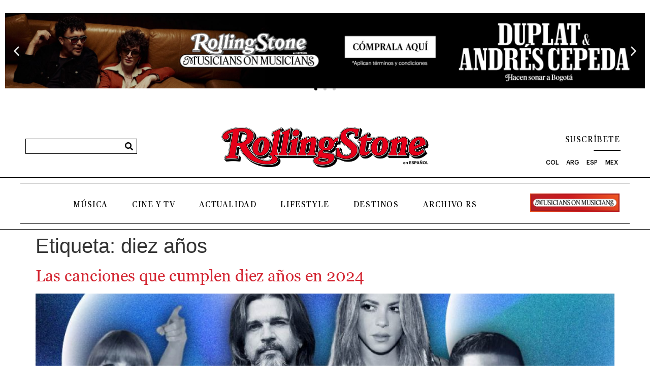

--- FILE ---
content_type: text/html; charset=UTF-8
request_url: https://es.rollingstone.com/etiqueta/diez-anos/
body_size: 20115
content:
<!doctype html>
<html lang="es">
<head>
	<meta charset="UTF-8">
	<meta name="viewport" content="width=device-width, initial-scale=1">
	<link rel="profile" href="https://gmpg.org/xfn/11">
	<meta name='robots' content='index, follow, max-image-preview:large, max-snippet:-1, max-video-preview:-1' />

	<!-- This site is optimized with the Yoast SEO Premium plugin v20.0 (Yoast SEO v26.7) - https://yoast.com/wordpress/plugins/seo/ -->
	<title>diez años Archives - Rolling Stone en Español</title>
	<link rel="canonical" href="https://es.rollingstone.com/etiqueta/diez-anos/" />
	<meta property="og:locale" content="es_ES" />
	<meta property="og:type" content="article" />
	<meta property="og:title" content="diez años Archives" />
	<meta property="og:url" content="https://es.rollingstone.com/etiqueta/diez-anos/" />
	<meta property="og:site_name" content="Rolling Stone en Español" />
	<meta name="twitter:card" content="summary_large_image" />
	<script type="application/ld+json" class="yoast-schema-graph">{"@context":"https://schema.org","@graph":[{"@type":"CollectionPage","@id":"https://es.rollingstone.com/etiqueta/diez-anos/","url":"https://es.rollingstone.com/etiqueta/diez-anos/","name":"diez años Archives - Rolling Stone en Español","isPartOf":{"@id":"https://es.rollingstone.com/#website"},"primaryImageOfPage":{"@id":"https://es.rollingstone.com/etiqueta/diez-anos/#primaryimage"},"image":{"@id":"https://es.rollingstone.com/etiqueta/diez-anos/#primaryimage"},"thumbnailUrl":"https://es.rollingstone.com/wp-content/uploads/2024/01/Da-un-salto-en-el-tiempo-con-estas-canciones-que-cumplen-diez-anos-en-2024.jpg","breadcrumb":{"@id":"https://es.rollingstone.com/etiqueta/diez-anos/#breadcrumb"},"inLanguage":"es"},{"@type":"ImageObject","inLanguage":"es","@id":"https://es.rollingstone.com/etiqueta/diez-anos/#primaryimage","url":"https://es.rollingstone.com/wp-content/uploads/2024/01/Da-un-salto-en-el-tiempo-con-estas-canciones-que-cumplen-diez-anos-en-2024.jpg","contentUrl":"https://es.rollingstone.com/wp-content/uploads/2024/01/Da-un-salto-en-el-tiempo-con-estas-canciones-que-cumplen-diez-anos-en-2024.jpg","width":1280,"height":770},{"@type":"BreadcrumbList","@id":"https://es.rollingstone.com/etiqueta/diez-anos/#breadcrumb","itemListElement":[{"@type":"ListItem","position":1,"name":"Home","item":"https://es.rollingstone.com/"},{"@type":"ListItem","position":2,"name":"diez años"}]},{"@type":"WebSite","@id":"https://es.rollingstone.com/#website","url":"https://es.rollingstone.com/","name":"Rolling Stone en Español","description":"Historias que trascienden","publisher":{"@id":"https://es.rollingstone.com/#organization"},"potentialAction":[{"@type":"SearchAction","target":{"@type":"EntryPoint","urlTemplate":"https://es.rollingstone.com/?s={search_term_string}"},"query-input":{"@type":"PropertyValueSpecification","valueRequired":true,"valueName":"search_term_string"}}],"inLanguage":"es"},{"@type":"Organization","@id":"https://es.rollingstone.com/#organization","name":"Rolling Stone en Español","url":"https://es.rollingstone.com/","logo":{"@type":"ImageObject","inLanguage":"es","@id":"https://es.rollingstone.com/#/schema/logo/image/","url":"https://es.rollingstone.com/wp-content/uploads/2022/08/LOGO-RSEE-DIGITAL-NEW.png","contentUrl":"https://es.rollingstone.com/wp-content/uploads/2022/08/LOGO-RSEE-DIGITAL-NEW.png","width":1366,"height":301,"caption":"Rolling Stone en Español"},"image":{"@id":"https://es.rollingstone.com/#/schema/logo/image/"}}]}</script>
	<!-- / Yoast SEO Premium plugin. -->


<link rel='dns-prefetch' href='//www.googletagmanager.com' />
<link rel="alternate" type="application/rss+xml" title="Rolling Stone en Español &raquo; Feed" href="https://es.rollingstone.com/feed/" />
<link rel="alternate" type="application/rss+xml" title="Rolling Stone en Español &raquo; Feed de los comentarios" href="https://es.rollingstone.com/comments/feed/" />
<link rel="alternate" type="application/rss+xml" title="Rolling Stone en Español &raquo; Etiqueta diez años del feed" href="https://es.rollingstone.com/etiqueta/diez-anos/feed/" />
<style id='wp-img-auto-sizes-contain-inline-css'>
img:is([sizes=auto i],[sizes^="auto," i]){contain-intrinsic-size:3000px 1500px}
/*# sourceURL=wp-img-auto-sizes-contain-inline-css */
</style>
<style id='wp-emoji-styles-inline-css'>

	img.wp-smiley, img.emoji {
		display: inline !important;
		border: none !important;
		box-shadow: none !important;
		height: 1em !important;
		width: 1em !important;
		margin: 0 0.07em !important;
		vertical-align: -0.1em !important;
		background: none !important;
		padding: 0 !important;
	}
/*# sourceURL=wp-emoji-styles-inline-css */
</style>
<link rel='stylesheet' id='wp-block-library-css' href='https://es.rollingstone.com/wp-includes/css/dist/block-library/style.min.css?ver=6.9' media='all' />
<style id='global-styles-inline-css'>
:root{--wp--preset--aspect-ratio--square: 1;--wp--preset--aspect-ratio--4-3: 4/3;--wp--preset--aspect-ratio--3-4: 3/4;--wp--preset--aspect-ratio--3-2: 3/2;--wp--preset--aspect-ratio--2-3: 2/3;--wp--preset--aspect-ratio--16-9: 16/9;--wp--preset--aspect-ratio--9-16: 9/16;--wp--preset--color--black: #000000;--wp--preset--color--cyan-bluish-gray: #abb8c3;--wp--preset--color--white: #ffffff;--wp--preset--color--pale-pink: #f78da7;--wp--preset--color--vivid-red: #cf2e2e;--wp--preset--color--luminous-vivid-orange: #ff6900;--wp--preset--color--luminous-vivid-amber: #fcb900;--wp--preset--color--light-green-cyan: #7bdcb5;--wp--preset--color--vivid-green-cyan: #00d084;--wp--preset--color--pale-cyan-blue: #8ed1fc;--wp--preset--color--vivid-cyan-blue: #0693e3;--wp--preset--color--vivid-purple: #9b51e0;--wp--preset--gradient--vivid-cyan-blue-to-vivid-purple: linear-gradient(135deg,rgb(6,147,227) 0%,rgb(155,81,224) 100%);--wp--preset--gradient--light-green-cyan-to-vivid-green-cyan: linear-gradient(135deg,rgb(122,220,180) 0%,rgb(0,208,130) 100%);--wp--preset--gradient--luminous-vivid-amber-to-luminous-vivid-orange: linear-gradient(135deg,rgb(252,185,0) 0%,rgb(255,105,0) 100%);--wp--preset--gradient--luminous-vivid-orange-to-vivid-red: linear-gradient(135deg,rgb(255,105,0) 0%,rgb(207,46,46) 100%);--wp--preset--gradient--very-light-gray-to-cyan-bluish-gray: linear-gradient(135deg,rgb(238,238,238) 0%,rgb(169,184,195) 100%);--wp--preset--gradient--cool-to-warm-spectrum: linear-gradient(135deg,rgb(74,234,220) 0%,rgb(151,120,209) 20%,rgb(207,42,186) 40%,rgb(238,44,130) 60%,rgb(251,105,98) 80%,rgb(254,248,76) 100%);--wp--preset--gradient--blush-light-purple: linear-gradient(135deg,rgb(255,206,236) 0%,rgb(152,150,240) 100%);--wp--preset--gradient--blush-bordeaux: linear-gradient(135deg,rgb(254,205,165) 0%,rgb(254,45,45) 50%,rgb(107,0,62) 100%);--wp--preset--gradient--luminous-dusk: linear-gradient(135deg,rgb(255,203,112) 0%,rgb(199,81,192) 50%,rgb(65,88,208) 100%);--wp--preset--gradient--pale-ocean: linear-gradient(135deg,rgb(255,245,203) 0%,rgb(182,227,212) 50%,rgb(51,167,181) 100%);--wp--preset--gradient--electric-grass: linear-gradient(135deg,rgb(202,248,128) 0%,rgb(113,206,126) 100%);--wp--preset--gradient--midnight: linear-gradient(135deg,rgb(2,3,129) 0%,rgb(40,116,252) 100%);--wp--preset--font-size--small: 13px;--wp--preset--font-size--medium: 20px;--wp--preset--font-size--large: 36px;--wp--preset--font-size--x-large: 42px;--wp--preset--spacing--20: 0.44rem;--wp--preset--spacing--30: 0.67rem;--wp--preset--spacing--40: 1rem;--wp--preset--spacing--50: 1.5rem;--wp--preset--spacing--60: 2.25rem;--wp--preset--spacing--70: 3.38rem;--wp--preset--spacing--80: 5.06rem;--wp--preset--shadow--natural: 6px 6px 9px rgba(0, 0, 0, 0.2);--wp--preset--shadow--deep: 12px 12px 50px rgba(0, 0, 0, 0.4);--wp--preset--shadow--sharp: 6px 6px 0px rgba(0, 0, 0, 0.2);--wp--preset--shadow--outlined: 6px 6px 0px -3px rgb(255, 255, 255), 6px 6px rgb(0, 0, 0);--wp--preset--shadow--crisp: 6px 6px 0px rgb(0, 0, 0);}:root { --wp--style--global--content-size: 800px;--wp--style--global--wide-size: 1200px; }:where(body) { margin: 0; }.wp-site-blocks > .alignleft { float: left; margin-right: 2em; }.wp-site-blocks > .alignright { float: right; margin-left: 2em; }.wp-site-blocks > .aligncenter { justify-content: center; margin-left: auto; margin-right: auto; }:where(.wp-site-blocks) > * { margin-block-start: 24px; margin-block-end: 0; }:where(.wp-site-blocks) > :first-child { margin-block-start: 0; }:where(.wp-site-blocks) > :last-child { margin-block-end: 0; }:root { --wp--style--block-gap: 24px; }:root :where(.is-layout-flow) > :first-child{margin-block-start: 0;}:root :where(.is-layout-flow) > :last-child{margin-block-end: 0;}:root :where(.is-layout-flow) > *{margin-block-start: 24px;margin-block-end: 0;}:root :where(.is-layout-constrained) > :first-child{margin-block-start: 0;}:root :where(.is-layout-constrained) > :last-child{margin-block-end: 0;}:root :where(.is-layout-constrained) > *{margin-block-start: 24px;margin-block-end: 0;}:root :where(.is-layout-flex){gap: 24px;}:root :where(.is-layout-grid){gap: 24px;}.is-layout-flow > .alignleft{float: left;margin-inline-start: 0;margin-inline-end: 2em;}.is-layout-flow > .alignright{float: right;margin-inline-start: 2em;margin-inline-end: 0;}.is-layout-flow > .aligncenter{margin-left: auto !important;margin-right: auto !important;}.is-layout-constrained > .alignleft{float: left;margin-inline-start: 0;margin-inline-end: 2em;}.is-layout-constrained > .alignright{float: right;margin-inline-start: 2em;margin-inline-end: 0;}.is-layout-constrained > .aligncenter{margin-left: auto !important;margin-right: auto !important;}.is-layout-constrained > :where(:not(.alignleft):not(.alignright):not(.alignfull)){max-width: var(--wp--style--global--content-size);margin-left: auto !important;margin-right: auto !important;}.is-layout-constrained > .alignwide{max-width: var(--wp--style--global--wide-size);}body .is-layout-flex{display: flex;}.is-layout-flex{flex-wrap: wrap;align-items: center;}.is-layout-flex > :is(*, div){margin: 0;}body .is-layout-grid{display: grid;}.is-layout-grid > :is(*, div){margin: 0;}body{padding-top: 0px;padding-right: 0px;padding-bottom: 0px;padding-left: 0px;}a:where(:not(.wp-element-button)){text-decoration: underline;}:root :where(.wp-element-button, .wp-block-button__link){background-color: #32373c;border-width: 0;color: #fff;font-family: inherit;font-size: inherit;font-style: inherit;font-weight: inherit;letter-spacing: inherit;line-height: inherit;padding-top: calc(0.667em + 2px);padding-right: calc(1.333em + 2px);padding-bottom: calc(0.667em + 2px);padding-left: calc(1.333em + 2px);text-decoration: none;text-transform: inherit;}.has-black-color{color: var(--wp--preset--color--black) !important;}.has-cyan-bluish-gray-color{color: var(--wp--preset--color--cyan-bluish-gray) !important;}.has-white-color{color: var(--wp--preset--color--white) !important;}.has-pale-pink-color{color: var(--wp--preset--color--pale-pink) !important;}.has-vivid-red-color{color: var(--wp--preset--color--vivid-red) !important;}.has-luminous-vivid-orange-color{color: var(--wp--preset--color--luminous-vivid-orange) !important;}.has-luminous-vivid-amber-color{color: var(--wp--preset--color--luminous-vivid-amber) !important;}.has-light-green-cyan-color{color: var(--wp--preset--color--light-green-cyan) !important;}.has-vivid-green-cyan-color{color: var(--wp--preset--color--vivid-green-cyan) !important;}.has-pale-cyan-blue-color{color: var(--wp--preset--color--pale-cyan-blue) !important;}.has-vivid-cyan-blue-color{color: var(--wp--preset--color--vivid-cyan-blue) !important;}.has-vivid-purple-color{color: var(--wp--preset--color--vivid-purple) !important;}.has-black-background-color{background-color: var(--wp--preset--color--black) !important;}.has-cyan-bluish-gray-background-color{background-color: var(--wp--preset--color--cyan-bluish-gray) !important;}.has-white-background-color{background-color: var(--wp--preset--color--white) !important;}.has-pale-pink-background-color{background-color: var(--wp--preset--color--pale-pink) !important;}.has-vivid-red-background-color{background-color: var(--wp--preset--color--vivid-red) !important;}.has-luminous-vivid-orange-background-color{background-color: var(--wp--preset--color--luminous-vivid-orange) !important;}.has-luminous-vivid-amber-background-color{background-color: var(--wp--preset--color--luminous-vivid-amber) !important;}.has-light-green-cyan-background-color{background-color: var(--wp--preset--color--light-green-cyan) !important;}.has-vivid-green-cyan-background-color{background-color: var(--wp--preset--color--vivid-green-cyan) !important;}.has-pale-cyan-blue-background-color{background-color: var(--wp--preset--color--pale-cyan-blue) !important;}.has-vivid-cyan-blue-background-color{background-color: var(--wp--preset--color--vivid-cyan-blue) !important;}.has-vivid-purple-background-color{background-color: var(--wp--preset--color--vivid-purple) !important;}.has-black-border-color{border-color: var(--wp--preset--color--black) !important;}.has-cyan-bluish-gray-border-color{border-color: var(--wp--preset--color--cyan-bluish-gray) !important;}.has-white-border-color{border-color: var(--wp--preset--color--white) !important;}.has-pale-pink-border-color{border-color: var(--wp--preset--color--pale-pink) !important;}.has-vivid-red-border-color{border-color: var(--wp--preset--color--vivid-red) !important;}.has-luminous-vivid-orange-border-color{border-color: var(--wp--preset--color--luminous-vivid-orange) !important;}.has-luminous-vivid-amber-border-color{border-color: var(--wp--preset--color--luminous-vivid-amber) !important;}.has-light-green-cyan-border-color{border-color: var(--wp--preset--color--light-green-cyan) !important;}.has-vivid-green-cyan-border-color{border-color: var(--wp--preset--color--vivid-green-cyan) !important;}.has-pale-cyan-blue-border-color{border-color: var(--wp--preset--color--pale-cyan-blue) !important;}.has-vivid-cyan-blue-border-color{border-color: var(--wp--preset--color--vivid-cyan-blue) !important;}.has-vivid-purple-border-color{border-color: var(--wp--preset--color--vivid-purple) !important;}.has-vivid-cyan-blue-to-vivid-purple-gradient-background{background: var(--wp--preset--gradient--vivid-cyan-blue-to-vivid-purple) !important;}.has-light-green-cyan-to-vivid-green-cyan-gradient-background{background: var(--wp--preset--gradient--light-green-cyan-to-vivid-green-cyan) !important;}.has-luminous-vivid-amber-to-luminous-vivid-orange-gradient-background{background: var(--wp--preset--gradient--luminous-vivid-amber-to-luminous-vivid-orange) !important;}.has-luminous-vivid-orange-to-vivid-red-gradient-background{background: var(--wp--preset--gradient--luminous-vivid-orange-to-vivid-red) !important;}.has-very-light-gray-to-cyan-bluish-gray-gradient-background{background: var(--wp--preset--gradient--very-light-gray-to-cyan-bluish-gray) !important;}.has-cool-to-warm-spectrum-gradient-background{background: var(--wp--preset--gradient--cool-to-warm-spectrum) !important;}.has-blush-light-purple-gradient-background{background: var(--wp--preset--gradient--blush-light-purple) !important;}.has-blush-bordeaux-gradient-background{background: var(--wp--preset--gradient--blush-bordeaux) !important;}.has-luminous-dusk-gradient-background{background: var(--wp--preset--gradient--luminous-dusk) !important;}.has-pale-ocean-gradient-background{background: var(--wp--preset--gradient--pale-ocean) !important;}.has-electric-grass-gradient-background{background: var(--wp--preset--gradient--electric-grass) !important;}.has-midnight-gradient-background{background: var(--wp--preset--gradient--midnight) !important;}.has-small-font-size{font-size: var(--wp--preset--font-size--small) !important;}.has-medium-font-size{font-size: var(--wp--preset--font-size--medium) !important;}.has-large-font-size{font-size: var(--wp--preset--font-size--large) !important;}.has-x-large-font-size{font-size: var(--wp--preset--font-size--x-large) !important;}
:root :where(.wp-block-pullquote){font-size: 1.5em;line-height: 1.6;}
/*# sourceURL=global-styles-inline-css */
</style>
<link rel='stylesheet' id='hello-elementor-css' href='https://es.rollingstone.com/wp-content/themes/hello-elementor/assets/css/reset.css?ver=3.4.5' media='all' />
<link rel='stylesheet' id='hello-elementor-theme-style-css' href='https://es.rollingstone.com/wp-content/themes/hello-elementor/assets/css/theme.css?ver=3.4.5' media='all' />
<link rel='stylesheet' id='hello-elementor-header-footer-css' href='https://es.rollingstone.com/wp-content/themes/hello-elementor/assets/css/header-footer.css?ver=3.4.5' media='all' />
<link rel='stylesheet' id='elementor-frontend-css' href='https://es.rollingstone.com/wp-content/uploads/elementor/css/custom-frontend.min.css?ver=0' media='all' />
<link rel='stylesheet' id='elementor-post-5-css' href='https://es.rollingstone.com/wp-content/uploads/elementor/css/post-5.css?ver=1768610826' media='all' />
<link rel='stylesheet' id='dflip-icons-style-css' href='https://es.rollingstone.com/wp-content/plugins/dflip/assets/css/themify-icons.min.css?ver=1.7.6.2' media='all' />
<link rel='stylesheet' id='dflip-style-css' href='https://es.rollingstone.com/wp-content/plugins/dflip/assets/css/dflip.min.css?ver=1.7.6.2' media='all' />
<link rel='stylesheet' id='e-animation-fadeInUp-css' href='https://es.rollingstone.com/wp-content/plugins/elementor/assets/lib/animations/styles/fadeInUp.min.css?ver=3.33.5' media='all' />
<link rel='stylesheet' id='swiper-css' href='https://es.rollingstone.com/wp-content/plugins/elementor/assets/lib/swiper/v8/css/swiper.min.css?ver=8.4.5' media='all' />
<link rel='stylesheet' id='e-swiper-css' href='https://es.rollingstone.com/wp-content/plugins/elementor/assets/css/conditionals/e-swiper.min.css?ver=3.33.5' media='all' />
<link rel='stylesheet' id='widget-slides-css' href='https://es.rollingstone.com/wp-content/uploads/elementor/css/custom-pro-widget-slides.min.css?ver=0' media='all' />
<link rel='stylesheet' id='widget-search-form-css' href='https://es.rollingstone.com/wp-content/plugins/elementor-pro/assets/css/widget-search-form.min.css?ver=3.33.2' media='all' />
<link rel='stylesheet' id='elementor-icons-shared-0-css' href='https://es.rollingstone.com/wp-content/plugins/elementor/assets/lib/font-awesome/css/fontawesome.min.css?ver=5.15.3' media='all' />
<link rel='stylesheet' id='elementor-icons-fa-solid-css' href='https://es.rollingstone.com/wp-content/plugins/elementor/assets/lib/font-awesome/css/solid.min.css?ver=5.15.3' media='all' />
<link rel='stylesheet' id='widget-image-css' href='https://es.rollingstone.com/wp-content/plugins/elementor/assets/css/widget-image.min.css?ver=3.33.5' media='all' />
<link rel='stylesheet' id='widget-divider-css' href='https://es.rollingstone.com/wp-content/plugins/elementor/assets/css/widget-divider.min.css?ver=3.33.5' media='all' />
<link rel='stylesheet' id='widget-nav-menu-css' href='https://es.rollingstone.com/wp-content/uploads/elementor/css/custom-pro-widget-nav-menu.min.css?ver=0' media='all' />
<link rel='stylesheet' id='e-animation-grow-css' href='https://es.rollingstone.com/wp-content/plugins/elementor/assets/lib/animations/styles/e-animation-grow.min.css?ver=3.33.5' media='all' />
<link rel='stylesheet' id='e-sticky-css' href='https://es.rollingstone.com/wp-content/plugins/elementor-pro/assets/css/modules/sticky.min.css?ver=3.33.2' media='all' />
<link rel='stylesheet' id='widget-heading-css' href='https://es.rollingstone.com/wp-content/plugins/elementor/assets/css/widget-heading.min.css?ver=3.33.5' media='all' />
<link rel='stylesheet' id='widget-icon-list-css' href='https://es.rollingstone.com/wp-content/uploads/elementor/css/custom-widget-icon-list.min.css?ver=0' media='all' />
<link rel='stylesheet' id='widget-form-css' href='https://es.rollingstone.com/wp-content/plugins/elementor-pro/assets/css/widget-form.min.css?ver=3.33.2' media='all' />
<link rel='stylesheet' id='widget-accordion-css' href='https://es.rollingstone.com/wp-content/uploads/elementor/css/custom-widget-accordion.min.css?ver=0' media='all' />
<link rel='stylesheet' id='e-popup-css' href='https://es.rollingstone.com/wp-content/plugins/elementor-pro/assets/css/conditionals/popup.min.css?ver=3.33.2' media='all' />
<link rel='stylesheet' id='e-animation-fadeIn-css' href='https://es.rollingstone.com/wp-content/plugins/elementor/assets/lib/animations/styles/fadeIn.min.css?ver=3.33.5' media='all' />
<link rel='stylesheet' id='elementor-icons-css' href='https://es.rollingstone.com/wp-content/plugins/elementor/assets/lib/eicons/css/elementor-icons.min.css?ver=5.44.0' media='all' />
<link rel='stylesheet' id='uael-frontend-css' href='https://es.rollingstone.com/wp-content/plugins/ultimate-elementor/assets/min-css/uael-frontend.min.css?ver=1.42.0' media='all' />
<link rel='stylesheet' id='uael-teammember-social-icons-css' href='https://es.rollingstone.com/wp-content/plugins/elementor/assets/css/widget-social-icons.min.css?ver=3.24.0' media='all' />
<link rel='stylesheet' id='uael-social-share-icons-brands-css' href='https://es.rollingstone.com/wp-content/plugins/elementor/assets/lib/font-awesome/css/brands.css?ver=5.15.3' media='all' />
<link rel='stylesheet' id='uael-social-share-icons-fontawesome-css' href='https://es.rollingstone.com/wp-content/plugins/elementor/assets/lib/font-awesome/css/fontawesome.css?ver=5.15.3' media='all' />
<link rel='stylesheet' id='uael-nav-menu-icons-css' href='https://es.rollingstone.com/wp-content/plugins/elementor/assets/lib/font-awesome/css/solid.css?ver=5.15.3' media='all' />
<link rel='stylesheet' id='jet-tabs-frontend-css' href='https://es.rollingstone.com/wp-content/plugins/jet-tabs/assets/css/jet-tabs-frontend.css?ver=2.2.12.1' media='all' />
<link rel='stylesheet' id='jet-engine-frontend-css' href='https://es.rollingstone.com/wp-content/plugins/jet-engine/assets/css/frontend.css?ver=3.8.2.1' media='all' />
<link rel='stylesheet' id='font-awesome-5-all-css' href='https://es.rollingstone.com/wp-content/plugins/elementor/assets/lib/font-awesome/css/all.min.css?ver=3.33.5' media='all' />
<link rel='stylesheet' id='font-awesome-4-shim-css' href='https://es.rollingstone.com/wp-content/plugins/elementor/assets/lib/font-awesome/css/v4-shims.min.css?ver=3.33.5' media='all' />
<link rel='stylesheet' id='namogo-icons-css' href='https://es.rollingstone.com/wp-content/plugins/elementor-extras/assets/lib/nicons/css/nicons.css?ver=2.2.52' media='all' />
<link rel='stylesheet' id='elementor-extras-frontend-css' href='https://es.rollingstone.com/wp-content/plugins/elementor-extras/assets/css/frontend.min.css?ver=2.2.52' media='all' />
<link rel='stylesheet' id='elementor-post-34937-css' href='https://es.rollingstone.com/wp-content/uploads/elementor/css/post-34937.css?ver=1768610828' media='all' />
<link rel='stylesheet' id='elementor-post-35257-css' href='https://es.rollingstone.com/wp-content/uploads/elementor/css/post-35257.css?ver=1768610828' media='all' />
<link rel='stylesheet' id='elementor-post-98823-css' href='https://es.rollingstone.com/wp-content/uploads/elementor/css/post-98823.css?ver=1768610828' media='all' />
<link rel='stylesheet' id='elementor-post-6961-css' href='https://es.rollingstone.com/wp-content/uploads/elementor/css/post-6961.css?ver=1768610828' media='all' />
<link rel='stylesheet' id='hello-elementor-child-style-css' href='https://es.rollingstone.com/wp-content/themes/hello-theme-child-master/style.css?ver=2.0.0' media='all' />
<link rel='stylesheet' id='um_modal-css' href='https://es.rollingstone.com/wp-content/plugins/ultimate-member/assets/css/um-modal.min.css?ver=2.11.1' media='all' />
<link rel='stylesheet' id='um_ui-css' href='https://es.rollingstone.com/wp-content/plugins/ultimate-member/assets/libs/jquery-ui/jquery-ui.min.css?ver=1.13.2' media='all' />
<link rel='stylesheet' id='um_tipsy-css' href='https://es.rollingstone.com/wp-content/plugins/ultimate-member/assets/libs/tipsy/tipsy.min.css?ver=1.0.0a' media='all' />
<link rel='stylesheet' id='um_raty-css' href='https://es.rollingstone.com/wp-content/plugins/ultimate-member/assets/libs/raty/um-raty.min.css?ver=2.6.0' media='all' />
<link rel='stylesheet' id='select2-css' href='https://es.rollingstone.com/wp-content/plugins/ultimate-member/assets/libs/select2/select2.min.css?ver=4.0.13' media='all' />
<link rel='stylesheet' id='um_fileupload-css' href='https://es.rollingstone.com/wp-content/plugins/ultimate-member/assets/css/um-fileupload.min.css?ver=2.11.1' media='all' />
<link rel='stylesheet' id='um_confirm-css' href='https://es.rollingstone.com/wp-content/plugins/ultimate-member/assets/libs/um-confirm/um-confirm.min.css?ver=1.0' media='all' />
<link rel='stylesheet' id='um_datetime-css' href='https://es.rollingstone.com/wp-content/plugins/ultimate-member/assets/libs/pickadate/default.min.css?ver=3.6.2' media='all' />
<link rel='stylesheet' id='um_datetime_date-css' href='https://es.rollingstone.com/wp-content/plugins/ultimate-member/assets/libs/pickadate/default.date.min.css?ver=3.6.2' media='all' />
<link rel='stylesheet' id='um_datetime_time-css' href='https://es.rollingstone.com/wp-content/plugins/ultimate-member/assets/libs/pickadate/default.time.min.css?ver=3.6.2' media='all' />
<link rel='stylesheet' id='um_fonticons_ii-css' href='https://es.rollingstone.com/wp-content/plugins/ultimate-member/assets/libs/legacy/fonticons/fonticons-ii.min.css?ver=2.11.1' media='all' />
<link rel='stylesheet' id='um_fonticons_fa-css' href='https://es.rollingstone.com/wp-content/plugins/ultimate-member/assets/libs/legacy/fonticons/fonticons-fa.min.css?ver=2.11.1' media='all' />
<link rel='stylesheet' id='um_fontawesome-css' href='https://es.rollingstone.com/wp-content/plugins/ultimate-member/assets/css/um-fontawesome.min.css?ver=6.5.2' media='all' />
<link rel='stylesheet' id='um_common-css' href='https://es.rollingstone.com/wp-content/plugins/ultimate-member/assets/css/common.min.css?ver=2.11.1' media='all' />
<link rel='stylesheet' id='um_responsive-css' href='https://es.rollingstone.com/wp-content/plugins/ultimate-member/assets/css/um-responsive.min.css?ver=2.11.1' media='all' />
<link rel='stylesheet' id='um_styles-css' href='https://es.rollingstone.com/wp-content/plugins/ultimate-member/assets/css/um-styles.min.css?ver=2.11.1' media='all' />
<link rel='stylesheet' id='um_crop-css' href='https://es.rollingstone.com/wp-content/plugins/ultimate-member/assets/libs/cropper/cropper.min.css?ver=1.6.1' media='all' />
<link rel='stylesheet' id='um_profile-css' href='https://es.rollingstone.com/wp-content/plugins/ultimate-member/assets/css/um-profile.min.css?ver=2.11.1' media='all' />
<link rel='stylesheet' id='um_account-css' href='https://es.rollingstone.com/wp-content/plugins/ultimate-member/assets/css/um-account.min.css?ver=2.11.1' media='all' />
<link rel='stylesheet' id='um_misc-css' href='https://es.rollingstone.com/wp-content/plugins/ultimate-member/assets/css/um-misc.min.css?ver=2.11.1' media='all' />
<link rel='stylesheet' id='um_default_css-css' href='https://es.rollingstone.com/wp-content/plugins/ultimate-member/assets/css/um-old-default.min.css?ver=2.11.1' media='all' />
<link rel='stylesheet' id='elementor-icons-fa-brands-css' href='https://es.rollingstone.com/wp-content/plugins/elementor/assets/lib/font-awesome/css/brands.min.css?ver=5.15.3' media='all' />
<script src="https://es.rollingstone.com/wp-includes/js/jquery/jquery.min.js?ver=3.7.1" id="jquery-core-js"></script>
<script src="https://es.rollingstone.com/wp-includes/js/jquery/jquery-migrate.min.js?ver=3.4.1" id="jquery-migrate-js"></script>
<script src="https://es.rollingstone.com/wp-content/plugins/elementor/assets/lib/font-awesome/js/v4-shims.min.js?ver=3.33.5" id="font-awesome-4-shim-js"></script>

<!-- Fragmento de código de la etiqueta de Google (gtag.js) añadida por Site Kit -->
<!-- Fragmento de código de Google Analytics añadido por Site Kit -->
<script src="https://www.googletagmanager.com/gtag/js?id=GT-5NGRRS3" id="google_gtagjs-js" async></script>
<script id="google_gtagjs-js-after">
window.dataLayer = window.dataLayer || [];function gtag(){dataLayer.push(arguments);}
gtag("set","linker",{"domains":["es.rollingstone.com"]});
gtag("js", new Date());
gtag("set", "developer_id.dZTNiMT", true);
gtag("config", "GT-5NGRRS3");
 window._googlesitekit = window._googlesitekit || {}; window._googlesitekit.throttledEvents = []; window._googlesitekit.gtagEvent = (name, data) => { var key = JSON.stringify( { name, data } ); if ( !! window._googlesitekit.throttledEvents[ key ] ) { return; } window._googlesitekit.throttledEvents[ key ] = true; setTimeout( () => { delete window._googlesitekit.throttledEvents[ key ]; }, 5 ); gtag( "event", name, { ...data, event_source: "site-kit" } ); }; 
//# sourceURL=google_gtagjs-js-after
</script>
<script src="https://es.rollingstone.com/wp-content/plugins/ultimate-member/assets/js/um-gdpr.min.js?ver=2.11.1" id="um-gdpr-js"></script>
<link rel="https://api.w.org/" href="https://es.rollingstone.com/wp-json/" /><link rel="alternate" title="JSON" type="application/json" href="https://es.rollingstone.com/wp-json/wp/v2/tags/10998" /><link rel="EditURI" type="application/rsd+xml" title="RSD" href="https://es.rollingstone.com/xmlrpc.php?rsd" />

<meta name="generator" content="Site Kit by Google 1.168.0" /><meta name="google-site-verification" content="5O36Czl9fNZyxhJYN7od7DBzrt70_iTHXwu17x4Fpgk">
<!-- Metaetiquetas de Google AdSense añadidas por Site Kit -->
<meta name="google-adsense-platform-account" content="ca-host-pub-2644536267352236">
<meta name="google-adsense-platform-domain" content="sitekit.withgoogle.com">
<!-- Acabar con las metaetiquetas de Google AdSense añadidas por Site Kit -->
<script data-cfasync="false"> var dFlipLocation = "https://es.rollingstone.com/wp-content/plugins/dflip/assets/"; var dFlipWPGlobal = {"text":{"toggleSound":"Prender\/Apagar sonido","toggleThumbnails":"Cambiar Imagenes","toggleOutline":"Cambiar Marcador","previousPage":"Anterior","nextPage":"Siguiente","toggleFullscreen":"Pantalla Completa","zoomIn":"Zoom In","zoomOut":"Zoom Out","toggleHelp":"Ayuda","singlePageMode":"P\u00e1gina Sencilla","doublePageMode":"Doble P\u00e1gina","downloadPDFFile":"Descargar Revista","gotoFirstPage":"Ir a la primera p\u00e1gina","gotoLastPage":"Ir a la \u00faltima p\u00e1gina","share":"Compartir","mailSubject":"Quiero que veas esta revista","mailBody":"Mira esta Web de la Revista Rolling Stone {{url}}","loading":"Cargando"},"moreControls":"download,pageMode,startPage,endPage,sound","hideControls":"share,thumbnail","scrollWheel":"false","backgroundColor":"#FFFFFF","backgroundImage":"","height":"auto","paddingLeft":"20","paddingRight":"20","controlsPosition":"bottom","duration":"800","soundEnable":"true","enableDownload":"false","enableAnalytics":"true","webgl":"false","hard":"none","maxTextureSize":"1600","rangeChunkSize":"524288","zoomRatio":"1.1","stiffness":"3","pageMode":"0","singlePageMode":"0","pageSize":"0","autoPlay":"false","autoPlayDuration":"5000","autoPlayStart":"true","linkTarget":"2","sharePrefix":"flipbook-"};</script><meta name="generator" content="Elementor 3.33.5; features: additional_custom_breakpoints; settings: css_print_method-external, google_font-enabled, font_display-auto">
			<style>
				.e-con.e-parent:nth-of-type(n+4):not(.e-lazyloaded):not(.e-no-lazyload),
				.e-con.e-parent:nth-of-type(n+4):not(.e-lazyloaded):not(.e-no-lazyload) * {
					background-image: none !important;
				}
				@media screen and (max-height: 1024px) {
					.e-con.e-parent:nth-of-type(n+3):not(.e-lazyloaded):not(.e-no-lazyload),
					.e-con.e-parent:nth-of-type(n+3):not(.e-lazyloaded):not(.e-no-lazyload) * {
						background-image: none !important;
					}
				}
				@media screen and (max-height: 640px) {
					.e-con.e-parent:nth-of-type(n+2):not(.e-lazyloaded):not(.e-no-lazyload),
					.e-con.e-parent:nth-of-type(n+2):not(.e-lazyloaded):not(.e-no-lazyload) * {
						background-image: none !important;
					}
				}
			</style>
			<link rel="icon" href="https://es.rollingstone.com/wp-content/uploads/2023/05/cropped-RSEE_LOGO_FLATICON-32x32.png" sizes="32x32" />
<link rel="icon" href="https://es.rollingstone.com/wp-content/uploads/2023/05/cropped-RSEE_LOGO_FLATICON-192x192.png" sizes="192x192" />
<link rel="apple-touch-icon" href="https://es.rollingstone.com/wp-content/uploads/2023/05/cropped-RSEE_LOGO_FLATICON-180x180.png" />
<meta name="msapplication-TileImage" content="https://es.rollingstone.com/wp-content/uploads/2023/05/cropped-RSEE_LOGO_FLATICON-270x270.png" />
</head>
<body class="archive tag tag-diez-anos tag-10998 wp-custom-logo wp-embed-responsive wp-theme-hello-elementor wp-child-theme-hello-theme-child-master hello-elementor-default elementor-default elementor-kit-5">


<a class="skip-link screen-reader-text" href="#content">Ir al contenido</a>

		<header data-elementor-type="header" data-elementor-id="34937" class="elementor elementor-34937 elementor-location-header" data-elementor-post-type="elementor_library">
			<div class="elementor-element elementor-element-770c9fa e-con-full e-flex e-con e-parent" data-id="770c9fa" data-element_type="container" data-settings="{&quot;display_condition_enable&quot;:&quot;yes&quot;}">
				<div class="elementor-element elementor-element-2a6ac7d elementor-hidden-mobile elementor--h-position-center elementor--v-position-middle elementor-arrows-position-inside elementor-pagination-position-inside elementor-widget elementor-widget-slides" data-id="2a6ac7d" data-element_type="widget" data-settings="{&quot;display_condition_enable&quot;:&quot;yes&quot;,&quot;navigation&quot;:&quot;both&quot;,&quot;autoplay&quot;:&quot;yes&quot;,&quot;pause_on_hover&quot;:&quot;yes&quot;,&quot;pause_on_interaction&quot;:&quot;yes&quot;,&quot;autoplay_speed&quot;:5000,&quot;infinite&quot;:&quot;yes&quot;,&quot;transition&quot;:&quot;slide&quot;,&quot;transition_speed&quot;:500}" data-widget_type="slides.default">
				<div class="elementor-widget-container">
									<div class="elementor-swiper">
					<div class="elementor-slides-wrapper elementor-main-swiper swiper" role="region" aria-roledescription="carousel" aria-label="Diapositivas" dir="ltr" data-animation="fadeInUp">
				<div class="swiper-wrapper elementor-slides">
										<div class="elementor-repeater-item-f8fc338 swiper-slide" role="group" aria-roledescription="slide"><div class="swiper-slide-bg" role="img" aria-label="Web"></div><a class="swiper-slide-inner" href="https://es.rollingstone.com/suscripciones-digital/" target="_blank"><div class="swiper-slide-contents"></div></a></div><div class="elementor-repeater-item-4bab7df swiper-slide" role="group" aria-roledescription="slide"><div class="swiper-slide-bg" role="img" aria-label="banner_Santa Fe"></div><a class="swiper-slide-inner" href="https://es.rollingstone.com/suscripciones-digital/" target="_blank"><div class="swiper-slide-contents"></div></a></div><div class="elementor-repeater-item-2422503 swiper-slide" role="group" aria-roledescription="slide"><div class="swiper-slide-bg" role="img" aria-label="Web"></div><a class="swiper-slide-inner" href="https://es.rollingstone.com/suscripciones-digital/" target="_blank"><div class="swiper-slide-contents"></div></a></div>				</div>
															<div class="elementor-swiper-button elementor-swiper-button-prev" role="button" tabindex="0" aria-label="Diapositiva anterior">
							<i aria-hidden="true" class="eicon-chevron-left"></i>						</div>
						<div class="elementor-swiper-button elementor-swiper-button-next" role="button" tabindex="0" aria-label="Diapositiva siguiente">
							<i aria-hidden="true" class="eicon-chevron-right"></i>						</div>
																<div class="swiper-pagination"></div>
												</div>
				</div>
								</div>
				</div>
				<div class="elementor-element elementor-element-6049e14 elementor-hidden-desktop elementor-hidden-tablet elementor--h-position-center elementor--v-position-middle elementor-arrows-position-inside elementor-pagination-position-inside elementor-widget elementor-widget-slides" data-id="6049e14" data-element_type="widget" data-settings="{&quot;display_condition_enable&quot;:&quot;yes&quot;,&quot;navigation&quot;:&quot;both&quot;,&quot;autoplay&quot;:&quot;yes&quot;,&quot;pause_on_hover&quot;:&quot;yes&quot;,&quot;pause_on_interaction&quot;:&quot;yes&quot;,&quot;autoplay_speed&quot;:5000,&quot;infinite&quot;:&quot;yes&quot;,&quot;transition&quot;:&quot;slide&quot;,&quot;transition_speed&quot;:500}" data-widget_type="slides.default">
				<div class="elementor-widget-container">
									<div class="elementor-swiper">
					<div class="elementor-slides-wrapper elementor-main-swiper swiper" role="region" aria-roledescription="carousel" aria-label="Diapositivas" dir="ltr" data-animation="fadeInUp">
				<div class="swiper-wrapper elementor-slides">
										<div class="elementor-repeater-item-2cdb508 swiper-slide" role="group" aria-roledescription="slide"><div class="swiper-slide-bg" role="img" aria-label="Cel"></div><a class="swiper-slide-inner" href="https://es.rollingstone.com/suscripciones-digital/" target="_blank"><div class="swiper-slide-contents"></div></a></div><div class="elementor-repeater-item-313a9c9 swiper-slide" role="group" aria-roledescription="slide"><div class="swiper-slide-bg" role="img" aria-label="banner_Santa Fe 2"></div><a class="swiper-slide-inner" href="https://es.rollingstone.com/suscripciones-digital/" target="_blank"><div class="swiper-slide-contents"></div></a></div><div class="elementor-repeater-item-577aa34 swiper-slide" role="group" aria-roledescription="slide"><div class="swiper-slide-bg" role="img" aria-label="Cel"></div><a class="swiper-slide-inner" href="https://es.rollingstone.com/suscripciones-digital/" target="_blank"><div class="swiper-slide-contents"></div></a></div>				</div>
															<div class="elementor-swiper-button elementor-swiper-button-prev" role="button" tabindex="0" aria-label="Diapositiva anterior">
							<i aria-hidden="true" class="eicon-chevron-left"></i>						</div>
						<div class="elementor-swiper-button elementor-swiper-button-next" role="button" tabindex="0" aria-label="Diapositiva siguiente">
							<i aria-hidden="true" class="eicon-chevron-right"></i>						</div>
																<div class="swiper-pagination"></div>
												</div>
				</div>
								</div>
				</div>
				</div>
				<section class="elementor-section elementor-top-section elementor-element elementor-element-119fcfe4 elementor-hidden-mobile elementor-section-boxed elementor-section-height-default elementor-section-height-default" data-id="119fcfe4" data-element_type="section">
						<div class="elementor-container elementor-column-gap-default">
					<div class="elementor-column elementor-col-33 elementor-top-column elementor-element elementor-element-38569db4" data-id="38569db4" data-element_type="column">
			<div class="elementor-widget-wrap elementor-element-populated">
						<div class="elementor-element elementor-element-6ef7d4d5 elementor-search-form--skin-classic elementor-search-form--button-type-icon elementor-search-form--icon-search elementor-widget elementor-widget-search-form" data-id="6ef7d4d5" data-element_type="widget" data-settings="{&quot;skin&quot;:&quot;classic&quot;}" data-widget_type="search-form.default">
				<div class="elementor-widget-container">
							<search role="search">
			<form class="elementor-search-form" action="https://es.rollingstone.com" method="get">
												<div class="elementor-search-form__container">
					<label class="elementor-screen-only" for="elementor-search-form-6ef7d4d5">Buscar</label>

					
					<input id="elementor-search-form-6ef7d4d5" placeholder="" class="elementor-search-form__input" type="search" name="s" value="">
					
											<button class="elementor-search-form__submit" type="submit" aria-label="Buscar">
															<i aria-hidden="true" class="fas fa-search"></i>													</button>
					
									</div>
			</form>
		</search>
						</div>
				</div>
					</div>
		</div>
				<div class="elementor-column elementor-col-33 elementor-top-column elementor-element elementor-element-7fdecc7b" data-id="7fdecc7b" data-element_type="column">
			<div class="elementor-widget-wrap elementor-element-populated">
						<div class="elementor-element elementor-element-1612515d elementor-widget elementor-widget-theme-site-logo elementor-widget-image" data-id="1612515d" data-element_type="widget" data-widget_type="theme-site-logo.default">
				<div class="elementor-widget-container">
											<a href="https://es.rollingstone.com">
			<img fetchpriority="high" width="1366" height="301" src="https://es.rollingstone.com/wp-content/uploads/2022/08/LOGO-RSEE-DIGITAL-NEW.png" class="attachment-full size-full wp-image-25066" alt="" srcset="https://es.rollingstone.com/wp-content/uploads/2022/08/LOGO-RSEE-DIGITAL-NEW.png 1366w, https://es.rollingstone.com/wp-content/uploads/2022/08/LOGO-RSEE-DIGITAL-NEW-300x66.png 300w, https://es.rollingstone.com/wp-content/uploads/2022/08/LOGO-RSEE-DIGITAL-NEW-1024x226.png 1024w, https://es.rollingstone.com/wp-content/uploads/2022/08/LOGO-RSEE-DIGITAL-NEW-768x169.png 768w" sizes="(max-width: 1366px) 100vw, 1366px" />				</a>
											</div>
				</div>
					</div>
		</div>
				<div class="elementor-column elementor-col-33 elementor-top-column elementor-element elementor-element-7a446b50" data-id="7a446b50" data-element_type="column">
			<div class="elementor-widget-wrap elementor-element-populated">
						<div class="elementor-element elementor-element-4ef6411d elementor-align-right elementor-widget elementor-widget-button" data-id="4ef6411d" data-element_type="widget" data-widget_type="button.default">
				<div class="elementor-widget-container">
									<div class="elementor-button-wrapper">
					<a class="elementor-button elementor-button-link elementor-size-sm" href="https://es.rollingstone.com/suscripciones-digital/">
						<span class="elementor-button-content-wrapper">
									<span class="elementor-button-text">SUSCRÍBETE</span>
					</span>
					</a>
				</div>
								</div>
				</div>
				<div class="elementor-element elementor-element-293ea39 elementor-widget-divider--view-line elementor-widget elementor-widget-divider" data-id="293ea39" data-element_type="widget" data-widget_type="divider.default">
				<div class="elementor-widget-container">
							<div class="elementor-divider">
			<span class="elementor-divider-separator">
						</span>
		</div>
						</div>
				</div>
				<div class="elementor-element elementor-element-2950d3de elementor-nav-menu__align-end elementor-nav-menu--dropdown-mobile elementor-nav-menu--stretch elementor-nav-menu__text-align-aside elementor-nav-menu--toggle elementor-nav-menu--burger elementor-widget elementor-widget-nav-menu" data-id="2950d3de" data-element_type="widget" data-settings="{&quot;full_width&quot;:&quot;stretch&quot;,&quot;layout&quot;:&quot;horizontal&quot;,&quot;submenu_icon&quot;:{&quot;value&quot;:&quot;&lt;i class=\&quot;fas fa-caret-down\&quot; aria-hidden=\&quot;true\&quot;&gt;&lt;\/i&gt;&quot;,&quot;library&quot;:&quot;fa-solid&quot;},&quot;toggle&quot;:&quot;burger&quot;}" data-widget_type="nav-menu.default">
				<div class="elementor-widget-container">
								<nav aria-label="Menú" class="elementor-nav-menu--main elementor-nav-menu__container elementor-nav-menu--layout-horizontal e--pointer-none">
				<ul id="menu-1-2950d3de" class="elementor-nav-menu"><li class="menu-item menu-item-type-post_type menu-item-object-page menu-item-46261"><a href="https://es.rollingstone.com/col/" class="elementor-item">COL</a></li>
<li class="menu-item menu-item-type-post_type menu-item-object-page menu-item-46260"><a href="https://es.rollingstone.com/arg/" class="elementor-item">ARG</a></li>
<li class="menu-item menu-item-type-post_type menu-item-object-page menu-item-46262"><a href="https://es.rollingstone.com/esp/" class="elementor-item">ESP</a></li>
<li class="menu-item menu-item-type-post_type menu-item-object-page menu-item-46263"><a href="https://es.rollingstone.com/mex/" class="elementor-item">MEX</a></li>
</ul>			</nav>
					<div class="elementor-menu-toggle" role="button" tabindex="0" aria-label="Alternar menú" aria-expanded="false">
			<i aria-hidden="true" role="presentation" class="elementor-menu-toggle__icon--open eicon-menu-bar"></i><i aria-hidden="true" role="presentation" class="elementor-menu-toggle__icon--close eicon-close"></i>		</div>
					<nav class="elementor-nav-menu--dropdown elementor-nav-menu__container" aria-hidden="true">
				<ul id="menu-2-2950d3de" class="elementor-nav-menu"><li class="menu-item menu-item-type-post_type menu-item-object-page menu-item-46261"><a href="https://es.rollingstone.com/col/" class="elementor-item" tabindex="-1">COL</a></li>
<li class="menu-item menu-item-type-post_type menu-item-object-page menu-item-46260"><a href="https://es.rollingstone.com/arg/" class="elementor-item" tabindex="-1">ARG</a></li>
<li class="menu-item menu-item-type-post_type menu-item-object-page menu-item-46262"><a href="https://es.rollingstone.com/esp/" class="elementor-item" tabindex="-1">ESP</a></li>
<li class="menu-item menu-item-type-post_type menu-item-object-page menu-item-46263"><a href="https://es.rollingstone.com/mex/" class="elementor-item" tabindex="-1">MEX</a></li>
</ul>			</nav>
						</div>
				</div>
					</div>
		</div>
					</div>
		</section>
				<section class="elementor-section elementor-top-section elementor-element elementor-element-38b1040f elementor-section-content-middle elementor-hidden-tablet elementor-hidden-mobile elementor-section-full_width elementor-section-height-default elementor-section-height-default" data-id="38b1040f" data-element_type="section">
						<div class="elementor-container elementor-column-gap-no">
					<div class="elementor-column elementor-col-100 elementor-top-column elementor-element elementor-element-188d256f" data-id="188d256f" data-element_type="column">
			<div class="elementor-widget-wrap elementor-element-populated">
						<div class="elementor-element elementor-element-4e95c3a elementor-widget-divider--view-line elementor-widget elementor-widget-divider" data-id="4e95c3a" data-element_type="widget" data-widget_type="divider.default">
				<div class="elementor-widget-container">
							<div class="elementor-divider">
			<span class="elementor-divider-separator">
						</span>
		</div>
						</div>
				</div>
					</div>
		</div>
					</div>
		</section>
		<div class="elementor-element elementor-element-8598d30 e-flex e-con-boxed e-con e-parent" data-id="8598d30" data-element_type="container">
					<div class="e-con-inner">
		<div class="elementor-element elementor-element-635033f elementor-hidden-mobile e-flex e-con-boxed e-con e-child" data-id="635033f" data-element_type="container">
					<div class="e-con-inner">
		<div class="elementor-element elementor-element-2fa9cd8 e-con-full e-flex e-con e-child" data-id="2fa9cd8" data-element_type="container">
				<div class="elementor-element elementor-element-a712d7d elementor-nav-menu__align-center elementor-nav-menu--dropdown-none elementor-widget elementor-widget-nav-menu" data-id="a712d7d" data-element_type="widget" data-settings="{&quot;display_condition_enable&quot;:&quot;yes&quot;,&quot;layout&quot;:&quot;horizontal&quot;,&quot;submenu_icon&quot;:{&quot;value&quot;:&quot;&lt;i class=\&quot;fas fa-caret-down\&quot; aria-hidden=\&quot;true\&quot;&gt;&lt;\/i&gt;&quot;,&quot;library&quot;:&quot;fa-solid&quot;}}" data-widget_type="nav-menu.default">
				<div class="elementor-widget-container">
								<nav aria-label="Menú" class="elementor-nav-menu--main elementor-nav-menu__container elementor-nav-menu--layout-horizontal e--pointer-none">
				<ul id="menu-1-a712d7d" class="elementor-nav-menu"><li class="menu-item menu-item-type-taxonomy menu-item-object-category menu-item-5442"><a href="https://es.rollingstone.com/categoria/musica/" class="elementor-item">Música</a></li>
<li class="menu-item menu-item-type-taxonomy menu-item-object-category menu-item-5428"><a href="https://es.rollingstone.com/categoria/cine-y-tv/" class="elementor-item">Cine y TV</a></li>
<li class="menu-item menu-item-type-taxonomy menu-item-object-category menu-item-5422"><a href="https://es.rollingstone.com/categoria/actualidad/" class="elementor-item">Actualidad</a></li>
<li class="menu-item menu-item-type-taxonomy menu-item-object-category menu-item-5436"><a href="https://es.rollingstone.com/categoria/lifestyle/" class="elementor-item">Lifestyle</a></li>
<li class="menu-item menu-item-type-taxonomy menu-item-object-category menu-item-24688"><a href="https://es.rollingstone.com/categoria/destinos/" class="elementor-item">Destinos</a></li>
<li class="menu-item menu-item-type-taxonomy menu-item-object-category menu-item-48359"><a href="https://es.rollingstone.com/categoria/archivo-rs/" class="elementor-item">Archivo RS</a></li>
</ul>			</nav>
						<nav class="elementor-nav-menu--dropdown elementor-nav-menu__container" aria-hidden="true">
				<ul id="menu-2-a712d7d" class="elementor-nav-menu"><li class="menu-item menu-item-type-taxonomy menu-item-object-category menu-item-5442"><a href="https://es.rollingstone.com/categoria/musica/" class="elementor-item" tabindex="-1">Música</a></li>
<li class="menu-item menu-item-type-taxonomy menu-item-object-category menu-item-5428"><a href="https://es.rollingstone.com/categoria/cine-y-tv/" class="elementor-item" tabindex="-1">Cine y TV</a></li>
<li class="menu-item menu-item-type-taxonomy menu-item-object-category menu-item-5422"><a href="https://es.rollingstone.com/categoria/actualidad/" class="elementor-item" tabindex="-1">Actualidad</a></li>
<li class="menu-item menu-item-type-taxonomy menu-item-object-category menu-item-5436"><a href="https://es.rollingstone.com/categoria/lifestyle/" class="elementor-item" tabindex="-1">Lifestyle</a></li>
<li class="menu-item menu-item-type-taxonomy menu-item-object-category menu-item-24688"><a href="https://es.rollingstone.com/categoria/destinos/" class="elementor-item" tabindex="-1">Destinos</a></li>
<li class="menu-item menu-item-type-taxonomy menu-item-object-category menu-item-48359"><a href="https://es.rollingstone.com/categoria/archivo-rs/" class="elementor-item" tabindex="-1">Archivo RS</a></li>
</ul>			</nav>
						</div>
				</div>
				</div>
		<div class="elementor-element elementor-element-9bc50c2 e-con-full e-flex e-con e-child" data-id="9bc50c2" data-element_type="container">
		<div class="elementor-element elementor-element-491e16e e-con-full e-flex e-con e-child" data-id="491e16e" data-element_type="container">
				<div class="elementor-element elementor-element-9aed1c9 elementor-widget elementor-widget-image" data-id="9aed1c9" data-element_type="widget" data-widget_type="image.default">
				<div class="elementor-widget-container">
																<a href="https://es.rollingstone.com/musicians-on-musicians/">
							<img width="1704" height="357" src="https://es.rollingstone.com/wp-content/uploads/2022/12/Save-the-date-Button.png" class="elementor-animation-grow attachment-full size-full wp-image-145135" alt="" srcset="https://es.rollingstone.com/wp-content/uploads/2022/12/Save-the-date-Button.png 1704w, https://es.rollingstone.com/wp-content/uploads/2022/12/Save-the-date-Button-300x63.png 300w, https://es.rollingstone.com/wp-content/uploads/2022/12/Save-the-date-Button-1024x215.png 1024w, https://es.rollingstone.com/wp-content/uploads/2022/12/Save-the-date-Button-768x161.png 768w, https://es.rollingstone.com/wp-content/uploads/2022/12/Save-the-date-Button-1536x322.png 1536w" sizes="(max-width: 1704px) 100vw, 1704px" />								</a>
															</div>
				</div>
				</div>
				</div>
					</div>
				</div>
					</div>
				</div>
				<section class="elementor-section elementor-top-section elementor-element elementor-element-a01ce55 elementor-section-content-middle elementor-hidden-desktop elementor-hidden-tablet elementor-section-boxed elementor-section-height-default elementor-section-height-default" data-id="a01ce55" data-element_type="section" data-settings="{&quot;sticky&quot;:&quot;top&quot;,&quot;sticky_on&quot;:[&quot;tablet&quot;,&quot;mobile&quot;],&quot;background_background&quot;:&quot;classic&quot;,&quot;sticky_offset&quot;:0,&quot;sticky_effects_offset&quot;:0,&quot;sticky_anchor_link_offset&quot;:0}">
						<div class="elementor-container elementor-column-gap-no">
					<div class="elementor-column elementor-col-33 elementor-top-column elementor-element elementor-element-4872838a" data-id="4872838a" data-element_type="column">
			<div class="elementor-widget-wrap elementor-element-populated">
						<div class="elementor-element elementor-element-c59682b elementor-nav-menu__align-center elementor-nav-menu--stretch elementor-nav-menu--dropdown-tablet elementor-nav-menu__text-align-aside elementor-nav-menu--toggle elementor-nav-menu--burger elementor-widget elementor-widget-nav-menu" data-id="c59682b" data-element_type="widget" data-settings="{&quot;full_width&quot;:&quot;stretch&quot;,&quot;display_condition_enable&quot;:&quot;yes&quot;,&quot;layout&quot;:&quot;horizontal&quot;,&quot;submenu_icon&quot;:{&quot;value&quot;:&quot;&lt;i class=\&quot;fas fa-caret-down\&quot; aria-hidden=\&quot;true\&quot;&gt;&lt;\/i&gt;&quot;,&quot;library&quot;:&quot;fa-solid&quot;},&quot;toggle&quot;:&quot;burger&quot;}" data-widget_type="nav-menu.default">
				<div class="elementor-widget-container">
								<nav aria-label="Menú" class="elementor-nav-menu--main elementor-nav-menu__container elementor-nav-menu--layout-horizontal e--pointer-none">
				<ul id="menu-1-c59682b" class="elementor-nav-menu"><li class="menu-item menu-item-type-taxonomy menu-item-object-category menu-item-5442"><a href="https://es.rollingstone.com/categoria/musica/" class="elementor-item">Música</a></li>
<li class="menu-item menu-item-type-taxonomy menu-item-object-category menu-item-5428"><a href="https://es.rollingstone.com/categoria/cine-y-tv/" class="elementor-item">Cine y TV</a></li>
<li class="menu-item menu-item-type-taxonomy menu-item-object-category menu-item-5422"><a href="https://es.rollingstone.com/categoria/actualidad/" class="elementor-item">Actualidad</a></li>
<li class="menu-item menu-item-type-taxonomy menu-item-object-category menu-item-5436"><a href="https://es.rollingstone.com/categoria/lifestyle/" class="elementor-item">Lifestyle</a></li>
<li class="menu-item menu-item-type-taxonomy menu-item-object-category menu-item-24688"><a href="https://es.rollingstone.com/categoria/destinos/" class="elementor-item">Destinos</a></li>
<li class="menu-item menu-item-type-taxonomy menu-item-object-category menu-item-48359"><a href="https://es.rollingstone.com/categoria/archivo-rs/" class="elementor-item">Archivo RS</a></li>
</ul>			</nav>
					<div class="elementor-menu-toggle" role="button" tabindex="0" aria-label="Alternar menú" aria-expanded="false">
			<i aria-hidden="true" role="presentation" class="elementor-menu-toggle__icon--open eicon-menu-bar"></i><i aria-hidden="true" role="presentation" class="elementor-menu-toggle__icon--close eicon-close"></i>		</div>
					<nav class="elementor-nav-menu--dropdown elementor-nav-menu__container" aria-hidden="true">
				<ul id="menu-2-c59682b" class="elementor-nav-menu"><li class="menu-item menu-item-type-taxonomy menu-item-object-category menu-item-5442"><a href="https://es.rollingstone.com/categoria/musica/" class="elementor-item" tabindex="-1">Música</a></li>
<li class="menu-item menu-item-type-taxonomy menu-item-object-category menu-item-5428"><a href="https://es.rollingstone.com/categoria/cine-y-tv/" class="elementor-item" tabindex="-1">Cine y TV</a></li>
<li class="menu-item menu-item-type-taxonomy menu-item-object-category menu-item-5422"><a href="https://es.rollingstone.com/categoria/actualidad/" class="elementor-item" tabindex="-1">Actualidad</a></li>
<li class="menu-item menu-item-type-taxonomy menu-item-object-category menu-item-5436"><a href="https://es.rollingstone.com/categoria/lifestyle/" class="elementor-item" tabindex="-1">Lifestyle</a></li>
<li class="menu-item menu-item-type-taxonomy menu-item-object-category menu-item-24688"><a href="https://es.rollingstone.com/categoria/destinos/" class="elementor-item" tabindex="-1">Destinos</a></li>
<li class="menu-item menu-item-type-taxonomy menu-item-object-category menu-item-48359"><a href="https://es.rollingstone.com/categoria/archivo-rs/" class="elementor-item" tabindex="-1">Archivo RS</a></li>
</ul>			</nav>
						</div>
				</div>
					</div>
		</div>
				<div class="elementor-column elementor-col-33 elementor-top-column elementor-element elementor-element-5be0f1ad" data-id="5be0f1ad" data-element_type="column">
			<div class="elementor-widget-wrap elementor-element-populated">
						<div class="elementor-element elementor-element-7b037f42 elementor-widget elementor-widget-image" data-id="7b037f42" data-element_type="widget" data-widget_type="image.default">
				<div class="elementor-widget-container">
																<a href="https://es.rollingstone.com">
							<img width="1366" height="301" src="https://es.rollingstone.com/wp-content/uploads/2021/12/LOGO-RSEE-DIGITAL-MOVIL-NEW.png" class="attachment-full size-full wp-image-25148" alt="" srcset="https://es.rollingstone.com/wp-content/uploads/2021/12/LOGO-RSEE-DIGITAL-MOVIL-NEW.png 1366w, https://es.rollingstone.com/wp-content/uploads/2021/12/LOGO-RSEE-DIGITAL-MOVIL-NEW-300x66.png 300w, https://es.rollingstone.com/wp-content/uploads/2021/12/LOGO-RSEE-DIGITAL-MOVIL-NEW-1024x226.png 1024w, https://es.rollingstone.com/wp-content/uploads/2021/12/LOGO-RSEE-DIGITAL-MOVIL-NEW-768x169.png 768w" sizes="(max-width: 1366px) 100vw, 1366px" />								</a>
															</div>
				</div>
					</div>
		</div>
				<div class="elementor-column elementor-col-33 elementor-top-column elementor-element elementor-element-3b635f07" data-id="3b635f07" data-element_type="column">
			<div class="elementor-widget-wrap elementor-element-populated">
						<div class="elementor-element elementor-element-783a2dd5 elementor-search-form--skin-full_screen elementor-widget elementor-widget-search-form" data-id="783a2dd5" data-element_type="widget" data-settings="{&quot;skin&quot;:&quot;full_screen&quot;}" data-widget_type="search-form.default">
				<div class="elementor-widget-container">
							<search role="search">
			<form class="elementor-search-form" action="https://es.rollingstone.com" method="get">
												<div class="elementor-search-form__toggle" role="button" tabindex="0" aria-label="Buscar">
					<i aria-hidden="true" class="fas fa-search"></i>				</div>
								<div class="elementor-search-form__container">
					<label class="elementor-screen-only" for="elementor-search-form-783a2dd5">Buscar</label>

					
					<input id="elementor-search-form-783a2dd5" placeholder="" class="elementor-search-form__input" type="search" name="s" value="">
					
					
										<div class="dialog-lightbox-close-button dialog-close-button" role="button" tabindex="0" aria-label="Cerrar este cuadro de búsqueda.">
						<i aria-hidden="true" class="eicon-close"></i>					</div>
									</div>
			</form>
		</search>
						</div>
				</div>
					</div>
		</div>
					</div>
		</section>
		<div class="elementor-element elementor-element-88b486c elementor-hidden-desktop elementor-hidden-tablet e-flex e-con-boxed e-con e-parent" data-id="88b486c" data-element_type="container">
					<div class="e-con-inner">
		<div class="elementor-element elementor-element-079d420 e-con-full e-flex e-con e-child" data-id="079d420" data-element_type="container">
				<div class="elementor-element elementor-element-a5a4843 elementor-nav-menu__align-justify elementor-nav-menu--dropdown-none elementor-widget elementor-widget-nav-menu" data-id="a5a4843" data-element_type="widget" data-settings="{&quot;layout&quot;:&quot;horizontal&quot;,&quot;submenu_icon&quot;:{&quot;value&quot;:&quot;&lt;i class=\&quot;fas fa-caret-down\&quot; aria-hidden=\&quot;true\&quot;&gt;&lt;\/i&gt;&quot;,&quot;library&quot;:&quot;fa-solid&quot;}}" data-widget_type="nav-menu.default">
				<div class="elementor-widget-container">
								<nav aria-label="Menú" class="elementor-nav-menu--main elementor-nav-menu__container elementor-nav-menu--layout-horizontal e--pointer-none">
				<ul id="menu-1-a5a4843" class="elementor-nav-menu"><li class="menu-item menu-item-type-post_type menu-item-object-page menu-item-46261"><a href="https://es.rollingstone.com/col/" class="elementor-item">COL</a></li>
<li class="menu-item menu-item-type-post_type menu-item-object-page menu-item-46260"><a href="https://es.rollingstone.com/arg/" class="elementor-item">ARG</a></li>
<li class="menu-item menu-item-type-post_type menu-item-object-page menu-item-46262"><a href="https://es.rollingstone.com/esp/" class="elementor-item">ESP</a></li>
<li class="menu-item menu-item-type-post_type menu-item-object-page menu-item-46263"><a href="https://es.rollingstone.com/mex/" class="elementor-item">MEX</a></li>
</ul>			</nav>
						<nav class="elementor-nav-menu--dropdown elementor-nav-menu__container" aria-hidden="true">
				<ul id="menu-2-a5a4843" class="elementor-nav-menu"><li class="menu-item menu-item-type-post_type menu-item-object-page menu-item-46261"><a href="https://es.rollingstone.com/col/" class="elementor-item" tabindex="-1">COL</a></li>
<li class="menu-item menu-item-type-post_type menu-item-object-page menu-item-46260"><a href="https://es.rollingstone.com/arg/" class="elementor-item" tabindex="-1">ARG</a></li>
<li class="menu-item menu-item-type-post_type menu-item-object-page menu-item-46262"><a href="https://es.rollingstone.com/esp/" class="elementor-item" tabindex="-1">ESP</a></li>
<li class="menu-item menu-item-type-post_type menu-item-object-page menu-item-46263"><a href="https://es.rollingstone.com/mex/" class="elementor-item" tabindex="-1">MEX</a></li>
</ul>			</nav>
						</div>
				</div>
				</div>
		<div class="elementor-element elementor-element-2dd2b51 e-con-full e-flex e-con e-child" data-id="2dd2b51" data-element_type="container">
				<div class="elementor-element elementor-element-e9792ec elementor-align-left elementor-mobile-align-justify elementor-tablet-align-justify elementor-widget elementor-widget-button" data-id="e9792ec" data-element_type="widget" data-widget_type="button.default">
				<div class="elementor-widget-container">
									<div class="elementor-button-wrapper">
					<a class="elementor-button elementor-button-link elementor-size-xs" href="https://es.rollingstone.com/suscripciones-digital/">
						<span class="elementor-button-content-wrapper">
									<span class="elementor-button-text">SUSCRÍBETE</span>
					</span>
					</a>
				</div>
								</div>
				</div>
				</div>
		<div class="elementor-element elementor-element-5d71493 e-con-full e-flex e-con e-child" data-id="5d71493" data-element_type="container">
				<div class="elementor-element elementor-element-2132472 elementor-widget elementor-widget-image" data-id="2132472" data-element_type="widget" data-widget_type="image.default">
				<div class="elementor-widget-container">
																<a href="https://es.rollingstone.com/musicians-on-musicians/">
							<img width="1704" height="357" src="https://es.rollingstone.com/wp-content/uploads/2022/12/Save-the-date-Button.png" class="elementor-animation-grow attachment-full size-full wp-image-145135" alt="" srcset="https://es.rollingstone.com/wp-content/uploads/2022/12/Save-the-date-Button.png 1704w, https://es.rollingstone.com/wp-content/uploads/2022/12/Save-the-date-Button-300x63.png 300w, https://es.rollingstone.com/wp-content/uploads/2022/12/Save-the-date-Button-1024x215.png 1024w, https://es.rollingstone.com/wp-content/uploads/2022/12/Save-the-date-Button-768x161.png 768w, https://es.rollingstone.com/wp-content/uploads/2022/12/Save-the-date-Button-1536x322.png 1536w" sizes="(max-width: 1704px) 100vw, 1704px" />								</a>
															</div>
				</div>
				</div>
					</div>
				</div>
		<div class="elementor-element elementor-element-3733526 e-con-full e-flex e-con e-parent" data-id="3733526" data-element_type="container">
				<div class="elementor-element elementor-element-64c46d4 elementor-widget elementor-widget-shortcode" data-id="64c46d4" data-element_type="widget" data-widget_type="shortcode.default">
				<div class="elementor-widget-container">
							<div class="elementor-shortcode"><script src="https://analytics.ahrefs.com/analytics.js" data-key="p9bUw2lg3P1cuecwKZU22g" async></script></div>
						</div>
				</div>
				</div>
				</header>
		<main id="content" class="site-main">

			<div class="page-header">
			<h1 class="entry-title">Etiqueta: <span>diez años</span></h1>		</div>
	
	<div class="page-content">
					<article class="post">
				<h2 class="entry-title"><a href="https://es.rollingstone.com/da-un-salto-en-el-tiempo-con-estas-canciones-que-cumplen-diez-anos-en-2024/">Las canciones que cumplen diez años en 2024</a></h2><a href="https://es.rollingstone.com/da-un-salto-en-el-tiempo-con-estas-canciones-que-cumplen-diez-anos-en-2024/"><img loading="lazy" width="800" height="481" src="https://es.rollingstone.com/wp-content/uploads/2024/01/Da-un-salto-en-el-tiempo-con-estas-canciones-que-cumplen-diez-anos-en-2024-1024x616.jpg" class="attachment-large size-large wp-post-image" alt="" decoding="async" srcset="https://es.rollingstone.com/wp-content/uploads/2024/01/Da-un-salto-en-el-tiempo-con-estas-canciones-que-cumplen-diez-anos-en-2024-1024x616.jpg 1024w, https://es.rollingstone.com/wp-content/uploads/2024/01/Da-un-salto-en-el-tiempo-con-estas-canciones-que-cumplen-diez-anos-en-2024-300x180.jpg 300w, https://es.rollingstone.com/wp-content/uploads/2024/01/Da-un-salto-en-el-tiempo-con-estas-canciones-que-cumplen-diez-anos-en-2024-768x462.jpg 768w, https://es.rollingstone.com/wp-content/uploads/2024/01/Da-un-salto-en-el-tiempo-con-estas-canciones-que-cumplen-diez-anos-en-2024.jpg 1280w" sizes="(max-width: 800px) 100vw, 800px" /></a><p>Recordamos aquellos temas que no dejaron de sonar en un año dominado por el pop</p>
			</article>
			</div>

	
</main>
		<footer data-elementor-type="footer" data-elementor-id="35257" class="elementor elementor-35257 elementor-location-footer" data-elementor-post-type="elementor_library">
					<section class="elementor-section elementor-top-section elementor-element elementor-element-68f5a1ad elementor-hidden-tablet elementor-hidden-mobile elementor-section-boxed elementor-section-height-default elementor-section-height-default" data-id="68f5a1ad" data-element_type="section" data-settings="{&quot;background_background&quot;:&quot;classic&quot;}">
						<div class="elementor-container elementor-column-gap-default">
					<div class="elementor-column elementor-col-25 elementor-top-column elementor-element elementor-element-716a27bb" data-id="716a27bb" data-element_type="column">
			<div class="elementor-widget-wrap elementor-element-populated">
						<div class="elementor-element elementor-element-795623c6 elementor-widget elementor-widget-heading" data-id="795623c6" data-element_type="widget" data-widget_type="heading.default">
				<div class="elementor-widget-container">
					<h2 class="elementor-heading-title elementor-size-default">Rolling Stone<br> en Español</h2>				</div>
				</div>
				<div class="elementor-element elementor-element-c2a6fee elementor-widget-divider--view-line elementor-widget elementor-widget-divider" data-id="c2a6fee" data-element_type="widget" data-widget_type="divider.default">
				<div class="elementor-widget-container">
							<div class="elementor-divider">
			<span class="elementor-divider-separator">
						</span>
		</div>
						</div>
				</div>
				<div class="elementor-element elementor-element-25bd274 elementor-widget-divider--view-line elementor-widget elementor-widget-divider" data-id="25bd274" data-element_type="widget" data-widget_type="divider.default">
				<div class="elementor-widget-container">
							<div class="elementor-divider">
			<span class="elementor-divider-separator">
						</span>
		</div>
						</div>
				</div>
				<div class="elementor-element elementor-element-7b6d8766 elementor-nav-menu__align-start elementor-nav-menu--dropdown-tablet elementor-nav-menu__text-align-aside elementor-nav-menu--toggle elementor-nav-menu--burger elementor-widget elementor-widget-nav-menu" data-id="7b6d8766" data-element_type="widget" data-settings="{&quot;layout&quot;:&quot;vertical&quot;,&quot;submenu_icon&quot;:{&quot;value&quot;:&quot;&lt;i class=\&quot;fas fa-caret-down\&quot; aria-hidden=\&quot;true\&quot;&gt;&lt;\/i&gt;&quot;,&quot;library&quot;:&quot;fa-solid&quot;},&quot;toggle&quot;:&quot;burger&quot;}" data-widget_type="nav-menu.default">
				<div class="elementor-widget-container">
								<nav aria-label="Menú" class="elementor-nav-menu--main elementor-nav-menu__container elementor-nav-menu--layout-vertical e--pointer-none">
				<ul id="menu-1-7b6d8766" class="elementor-nav-menu sm-vertical"><li class="menu-item menu-item-type-taxonomy menu-item-object-category menu-item-5499"><a href="https://es.rollingstone.com/categoria/musica/" class="elementor-item">Música</a></li>
<li class="menu-item menu-item-type-taxonomy menu-item-object-category menu-item-5497"><a href="https://es.rollingstone.com/categoria/cine-y-tv/" class="elementor-item">Cine y TV</a></li>
<li class="menu-item menu-item-type-taxonomy menu-item-object-category menu-item-5496"><a href="https://es.rollingstone.com/categoria/actualidad/" class="elementor-item">Actualidad</a></li>
<li class="menu-item menu-item-type-taxonomy menu-item-object-category menu-item-5498"><a href="https://es.rollingstone.com/categoria/lifestyle/" class="elementor-item">Lifestyle</a></li>
<li class="menu-item menu-item-type-taxonomy menu-item-object-category menu-item-24689"><a href="https://es.rollingstone.com/categoria/destinos/" class="elementor-item">Destinos</a></li>
</ul>			</nav>
					<div class="elementor-menu-toggle" role="button" tabindex="0" aria-label="Alternar menú" aria-expanded="false">
			<i aria-hidden="true" role="presentation" class="elementor-menu-toggle__icon--open eicon-menu-bar"></i><i aria-hidden="true" role="presentation" class="elementor-menu-toggle__icon--close eicon-close"></i>		</div>
					<nav class="elementor-nav-menu--dropdown elementor-nav-menu__container" aria-hidden="true">
				<ul id="menu-2-7b6d8766" class="elementor-nav-menu sm-vertical"><li class="menu-item menu-item-type-taxonomy menu-item-object-category menu-item-5499"><a href="https://es.rollingstone.com/categoria/musica/" class="elementor-item" tabindex="-1">Música</a></li>
<li class="menu-item menu-item-type-taxonomy menu-item-object-category menu-item-5497"><a href="https://es.rollingstone.com/categoria/cine-y-tv/" class="elementor-item" tabindex="-1">Cine y TV</a></li>
<li class="menu-item menu-item-type-taxonomy menu-item-object-category menu-item-5496"><a href="https://es.rollingstone.com/categoria/actualidad/" class="elementor-item" tabindex="-1">Actualidad</a></li>
<li class="menu-item menu-item-type-taxonomy menu-item-object-category menu-item-5498"><a href="https://es.rollingstone.com/categoria/lifestyle/" class="elementor-item" tabindex="-1">Lifestyle</a></li>
<li class="menu-item menu-item-type-taxonomy menu-item-object-category menu-item-24689"><a href="https://es.rollingstone.com/categoria/destinos/" class="elementor-item" tabindex="-1">Destinos</a></li>
</ul>			</nav>
						</div>
				</div>
					</div>
		</div>
				<div class="elementor-column elementor-col-50 elementor-top-column elementor-element elementor-element-13e8f1fb" data-id="13e8f1fb" data-element_type="column">
			<div class="elementor-widget-wrap elementor-element-populated">
						<div class="elementor-element elementor-element-63ac9eea elementor-widget elementor-widget-heading" data-id="63ac9eea" data-element_type="widget" data-widget_type="heading.default">
				<div class="elementor-widget-container">
					<h2 class="elementor-heading-title elementor-size-default">Síguenos en</h2>				</div>
				</div>
				<div class="elementor-element elementor-element-126821d elementor-widget-divider--view-line elementor-widget elementor-widget-divider" data-id="126821d" data-element_type="widget" data-widget_type="divider.default">
				<div class="elementor-widget-container">
							<div class="elementor-divider">
			<span class="elementor-divider-separator">
						</span>
		</div>
						</div>
				</div>
				<div class="elementor-element elementor-element-4051fe4 elementor-widget-divider--view-line elementor-widget elementor-widget-divider" data-id="4051fe4" data-element_type="widget" data-widget_type="divider.default">
				<div class="elementor-widget-container">
							<div class="elementor-divider">
			<span class="elementor-divider-separator">
						</span>
		</div>
						</div>
				</div>
				<div class="elementor-element elementor-element-4a39a4ef elementor-icon-list--layout-traditional elementor-list-item-link-full_width elementor-widget elementor-widget-icon-list" data-id="4a39a4ef" data-element_type="widget" data-widget_type="icon-list.default">
				<div class="elementor-widget-container">
							<ul class="elementor-icon-list-items">
							<li class="elementor-icon-list-item">
											<a href="https://www.facebook.com/RollingStoneEnEspanol" target="_blank">

												<span class="elementor-icon-list-icon">
							<i aria-hidden="true" class="fab fa-facebook-square"></i>						</span>
										<span class="elementor-icon-list-text">Facebook</span>
											</a>
									</li>
								<li class="elementor-icon-list-item">
											<a href="https://twitter.com/RollingStoneMX" target="_blank">

												<span class="elementor-icon-list-icon">
							<i aria-hidden="true" class="fab fa-twitter-square"></i>						</span>
										<span class="elementor-icon-list-text">Twitter</span>
											</a>
									</li>
								<li class="elementor-icon-list-item">
											<a href="https://www.instagram.com/rollingstoneenespanol/" target="_blank">

												<span class="elementor-icon-list-icon">
							<i aria-hidden="true" class="fab fa-instagram"></i>						</span>
										<span class="elementor-icon-list-text">Instagram</span>
											</a>
									</li>
								<li class="elementor-icon-list-item">
											<a href="https://www.tiktok.com/@rollingstoneenespanol" target="_blank">

												<span class="elementor-icon-list-icon">
							<i aria-hidden="true" class="fab fa-tiktok"></i>						</span>
										<span class="elementor-icon-list-text">TikTok</span>
											</a>
									</li>
								<li class="elementor-icon-list-item">
											<a href="https://www.youtube.com/channel/UCGL_m7UDcsN_TGAhnFAJ8uw" target="_blank">

												<span class="elementor-icon-list-icon">
							<i aria-hidden="true" class="fab fa-youtube"></i>						</span>
										<span class="elementor-icon-list-text">Youtube</span>
											</a>
									</li>
								<li class="elementor-icon-list-item">
											<a href="https://podcasts.apple.com/co/podcast/el-pulso-de-la-cultura/id1516942320" target="_blank">

												<span class="elementor-icon-list-icon">
							<i aria-hidden="true" class="fab fa-apple"></i>						</span>
										<span class="elementor-icon-list-text">Apple Podcast</span>
											</a>
									</li>
						</ul>
						</div>
				</div>
					</div>
		</div>
				<div class="elementor-column elementor-col-25 elementor-top-column elementor-element elementor-element-47cb41de" data-id="47cb41de" data-element_type="column">
			<div class="elementor-widget-wrap elementor-element-populated">
						<div class="elementor-element elementor-element-36e7c282 elementor-widget elementor-widget-heading" data-id="36e7c282" data-element_type="widget" data-widget_type="heading.default">
				<div class="elementor-widget-container">
					<h2 class="elementor-heading-title elementor-size-default">Suscríbete a nuestro newsletter</h2>				</div>
				</div>
				<div class="elementor-element elementor-element-636ff65 elementor-button-align-stretch elementor-widget elementor-widget-form" data-id="636ff65" data-element_type="widget" id="suscrib" data-settings="{&quot;button_width&quot;:&quot;33&quot;,&quot;step_next_label&quot;:&quot;Siguiente&quot;,&quot;step_previous_label&quot;:&quot;Anterior&quot;,&quot;step_type&quot;:&quot;number_text&quot;,&quot;step_icon_shape&quot;:&quot;circle&quot;}" data-widget_type="form.default">
				<div class="elementor-widget-container">
							<form class="elementor-form" method="post" name="Suscripcion" aria-label="Suscripcion">
			<input type="hidden" name="post_id" value="35257"/>
			<input type="hidden" name="form_id" value="636ff65"/>
			<input type="hidden" name="referer_title" value="Eminem se une a Ed Sheeran para interpretar ‘Lose Yourself’ en un concierto en Detroit - Rolling Stone en Español" />

							<input type="hidden" name="queried_id" value="55579"/>
			
			<div class="elementor-form-fields-wrapper elementor-labels-above">
								<div class="elementor-field-type-email elementor-field-group elementor-column elementor-field-group-email elementor-col-66 elementor-field-required">
													<input size="1" type="email" name="form_fields[email]" id="form-field-email" class="elementor-field elementor-size-sm  elementor-field-textual" placeholder="Email" required="required">
											</div>
								<div class="elementor-field-group elementor-column elementor-field-type-submit elementor-col-33 e-form__buttons">
					<button class="elementor-button elementor-size-sm" type="submit">
						<span class="elementor-button-content-wrapper">
																						<span class="elementor-button-text">Suscríbete</span>
													</span>
					</button>
				</div>
			</div>
		</form>
						</div>
				</div>
				<div class="elementor-element elementor-element-1cc35ccb elementor-widget elementor-widget-image" data-id="1cc35ccb" data-element_type="widget" data-widget_type="image.default">
				<div class="elementor-widget-container">
															<img loading="lazy" width="768" height="198" src="https://es.rollingstone.com/wp-content/uploads/2021/12/LOGO_RS_DIGITAL_BLANCO-768x198.png" class="attachment-medium_large size-medium_large wp-image-25805" alt="" srcset="https://es.rollingstone.com/wp-content/uploads/2021/12/LOGO_RS_DIGITAL_BLANCO-768x198.png 768w, https://es.rollingstone.com/wp-content/uploads/2021/12/LOGO_RS_DIGITAL_BLANCO-300x77.png 300w, https://es.rollingstone.com/wp-content/uploads/2021/12/LOGO_RS_DIGITAL_BLANCO.png 775w" sizes="(max-width: 768px) 100vw, 768px" />															</div>
				</div>
				<div class="elementor-element elementor-element-1d3e105a elementor-nav-menu__align-center elementor-nav-menu--dropdown-tablet elementor-nav-menu__text-align-aside elementor-nav-menu--toggle elementor-nav-menu--burger elementor-widget elementor-widget-nav-menu" data-id="1d3e105a" data-element_type="widget" data-settings="{&quot;layout&quot;:&quot;horizontal&quot;,&quot;submenu_icon&quot;:{&quot;value&quot;:&quot;&lt;i class=\&quot;fas fa-caret-down\&quot; aria-hidden=\&quot;true\&quot;&gt;&lt;\/i&gt;&quot;,&quot;library&quot;:&quot;fa-solid&quot;},&quot;toggle&quot;:&quot;burger&quot;}" data-widget_type="nav-menu.default">
				<div class="elementor-widget-container">
								<nav aria-label="Menú" class="elementor-nav-menu--main elementor-nav-menu__container elementor-nav-menu--layout-horizontal e--pointer-none">
				<ul id="menu-1-1d3e105a" class="elementor-nav-menu"><li class="menu-item menu-item-type-custom menu-item-object-custom menu-item-5461"><a target="_blank" href="https://es.rollingstone.com/contacto/" class="elementor-item">Contacto</a></li>
<li class="menu-item menu-item-type-custom menu-item-object-custom menu-item-5462"><a target="_blank" href="https://es.rollingstone.com/wp-content/uploads/2025/03/POLITICA-DE-PRIVACIDAD-DE-TASTY-MEDIA-RSEE-2025.pdf" class="elementor-item">Privacidad</a></li>
<li class="menu-item menu-item-type-custom menu-item-object-custom menu-item-5463"><a target="_blank" href="https://es.rollingstone.com/wp-content/uploads/2024/04/POLITICA-DE-TRATAMIENTO-DE-DATOS_TASTY-MEDIA.pdf" class="elementor-item">Términos de uso</a></li>
<li class="menu-item menu-item-type-custom menu-item-object-custom menu-item-5464"><a target="_blank" href="https://es.rollingstone.com/contacto/" class="elementor-item">Publicidad</a></li>
</ul>			</nav>
					<div class="elementor-menu-toggle" role="button" tabindex="0" aria-label="Alternar menú" aria-expanded="false">
			<i aria-hidden="true" role="presentation" class="elementor-menu-toggle__icon--open eicon-menu-bar"></i><i aria-hidden="true" role="presentation" class="elementor-menu-toggle__icon--close eicon-close"></i>		</div>
					<nav class="elementor-nav-menu--dropdown elementor-nav-menu__container" aria-hidden="true">
				<ul id="menu-2-1d3e105a" class="elementor-nav-menu"><li class="menu-item menu-item-type-custom menu-item-object-custom menu-item-5461"><a target="_blank" href="https://es.rollingstone.com/contacto/" class="elementor-item" tabindex="-1">Contacto</a></li>
<li class="menu-item menu-item-type-custom menu-item-object-custom menu-item-5462"><a target="_blank" href="https://es.rollingstone.com/wp-content/uploads/2025/03/POLITICA-DE-PRIVACIDAD-DE-TASTY-MEDIA-RSEE-2025.pdf" class="elementor-item" tabindex="-1">Privacidad</a></li>
<li class="menu-item menu-item-type-custom menu-item-object-custom menu-item-5463"><a target="_blank" href="https://es.rollingstone.com/wp-content/uploads/2024/04/POLITICA-DE-TRATAMIENTO-DE-DATOS_TASTY-MEDIA.pdf" class="elementor-item" tabindex="-1">Términos de uso</a></li>
<li class="menu-item menu-item-type-custom menu-item-object-custom menu-item-5464"><a target="_blank" href="https://es.rollingstone.com/contacto/" class="elementor-item" tabindex="-1">Publicidad</a></li>
</ul>			</nav>
						</div>
				</div>
				<div class="elementor-element elementor-element-3116f2f elementor-widget elementor-widget-text-editor" data-id="3116f2f" data-element_type="widget" data-widget_type="text-editor.default">
				<div class="elementor-widget-container">
									<p><strong>Rolling Stone en Español</strong> es publicada por <strong>Tasty Media</strong> bajo licencia exclusiva de <strong>Rolling Stone LLC</strong>, una subsidiaria de <strong>Penske Media Corporation</strong>. <strong>Rolling Stone®</strong> es una marca registrada <strong>Rolling Stone, LLC</strong>. <strong>©2025</strong> <strong>Rolling Stone, LLC</strong>. Todos los derechos reservados. El nombre <strong>ROLLING STONE</strong> y el logo también son marcas registradas de <strong>Rolling Stone, LLC</strong>, cuya licencia ha sido concedida a <strong>TASTY MEDIA</strong>.</p>								</div>
				</div>
					</div>
		</div>
					</div>
		</section>
				<section class="elementor-section elementor-top-section elementor-element elementor-element-710e2bd8 elementor-section-content-middle elementor-hidden-desktop elementor-section-boxed elementor-section-height-default elementor-section-height-default" data-id="710e2bd8" data-element_type="section" data-settings="{&quot;background_background&quot;:&quot;classic&quot;}">
						<div class="elementor-container elementor-column-gap-default">
					<div class="elementor-column elementor-col-100 elementor-top-column elementor-element elementor-element-f4f4bb0" data-id="f4f4bb0" data-element_type="column">
			<div class="elementor-widget-wrap elementor-element-populated">
						<div class="elementor-element elementor-element-4a8141d elementor-widget elementor-widget-accordion" data-id="4a8141d" data-element_type="widget" data-widget_type="accordion.default">
				<div class="elementor-widget-container">
							<div class="elementor-accordion">
							<div class="elementor-accordion-item">
					<div id="elementor-tab-title-7811" class="elementor-tab-title" data-tab="1" role="button" aria-controls="elementor-tab-content-7811" aria-expanded="false">
													<span class="elementor-accordion-icon elementor-accordion-icon-right" aria-hidden="true">
															<span class="elementor-accordion-icon-closed"><i class="fas fa-chevron-down"></i></span>
								<span class="elementor-accordion-icon-opened"><i class="fas fa-minus"></i></span>
														</span>
												<a class="elementor-accordion-title" tabindex="0">Rolling stone</a>
					</div>
					<div id="elementor-tab-content-7811" class="elementor-tab-content elementor-clearfix" data-tab="1" role="region" aria-labelledby="elementor-tab-title-7811"><p><a style="color: #ffffff;" href="https://es.rollingstone.com/categoria/musica/">Música</a></p><p><a style="color: #ffffff;" href="https://es.rollingstone.com/categoria/cine-y-tv/">Cine y TV</a></p><p><a style="color: #ffffff;" href="https://es.rollingstone.com/categoria/actualidad/">Actualidad</a></p><p><a style="color: #ffffff;" href="https://es.rollingstone.com/categoria/lifestyle/">Lifestyle</a></p><p><a style="color: #ffffff;" href="https://es.rollingstone.com/categoria/destinos/">Destinos</a></p></div>
				</div>
							<div class="elementor-accordion-item">
					<div id="elementor-tab-title-7812" class="elementor-tab-title" data-tab="2" role="button" aria-controls="elementor-tab-content-7812" aria-expanded="false">
													<span class="elementor-accordion-icon elementor-accordion-icon-right" aria-hidden="true">
															<span class="elementor-accordion-icon-closed"><i class="fas fa-chevron-down"></i></span>
								<span class="elementor-accordion-icon-opened"><i class="fas fa-minus"></i></span>
														</span>
												<a class="elementor-accordion-title" tabindex="0">Síguenos</a>
					</div>
					<div id="elementor-tab-content-7812" class="elementor-tab-content elementor-clearfix" data-tab="2" role="region" aria-labelledby="elementor-tab-title-7812"><p><a style="color: #ffffff;" href="https://www.facebook.com/RollingStoneEnEspanol">Facebook</a></p><p><a style="color: #ffffff;" href="https://twitter.com/RollingStoneMX">Twitter</a></p><p><a style="color: #ffffff;" href="https://www.instagram.com/rollingstoneenespanol/">Instagram</a></p><p><a style="color: #ffffff;" href="https://www.tiktok.com/@rollingstoneenespanol">Tiktok</a></p><p><a style="color: #ffffff;" href="https://www.youtube.com/channel/UCGL_m7UDcsN_TGAhnFAJ8uw">Youtube</a></p><p><a style="color: #ffffff;" href="https://podcasts.apple.com/co/podcast/el-pulso-de-la-cultura/id1516942320">Apple Podcast</a></p></div>
				</div>
							<div class="elementor-accordion-item">
					<div id="elementor-tab-title-7813" class="elementor-tab-title" data-tab="3" role="button" aria-controls="elementor-tab-content-7813" aria-expanded="false">
													<span class="elementor-accordion-icon elementor-accordion-icon-right" aria-hidden="true">
															<span class="elementor-accordion-icon-closed"><i class="fas fa-chevron-down"></i></span>
								<span class="elementor-accordion-icon-opened"><i class="fas fa-minus"></i></span>
														</span>
												<a class="elementor-accordion-title" tabindex="0">Legal</a>
					</div>
					<div id="elementor-tab-content-7813" class="elementor-tab-content elementor-clearfix" data-tab="3" role="region" aria-labelledby="elementor-tab-title-7813"><p><a style="color: #ffffff;" href="https://es.rollingstone.com/contacto/">Contacto</a></p><p><a style="color: #ffffff;" href="https://es.rollingstone.com/wp-content/uploads/2025/03/POLITICA-DE-PRIVACIDAD-DE-TASTY-MEDIA-RSEE-2025.pdf">Privacidad</a></p><p><a style="color: #ffffff;" href="https://es.rollingstone.com/wp-content/uploads/2024/04/POLITICA-DE-TRATAMIENTO-DE-DATOS_TASTY-MEDIA.pdf">Términos de uso</a></p><p><a style="color: #ffffff;" href="https://es.rollingstone.com/contacto/">Publicidad</a></p></div>
				</div>
								</div>
						</div>
				</div>
				<div class="elementor-element elementor-element-3a0b84b elementor-mobile-button-align-stretch elementor-button-align-stretch elementor-widget elementor-widget-form" data-id="3a0b84b" data-element_type="widget" id="suscrib" data-settings="{&quot;button_width&quot;:&quot;33&quot;,&quot;step_next_label&quot;:&quot;Siguiente&quot;,&quot;step_previous_label&quot;:&quot;Anterior&quot;,&quot;step_type&quot;:&quot;number_text&quot;,&quot;step_icon_shape&quot;:&quot;circle&quot;}" data-widget_type="form.default">
				<div class="elementor-widget-container">
							<form class="elementor-form" method="post" name="Suscripcion" aria-label="Suscripcion">
			<input type="hidden" name="post_id" value="35257"/>
			<input type="hidden" name="form_id" value="3a0b84b"/>
			<input type="hidden" name="referer_title" value="Eminem se une a Ed Sheeran para interpretar ‘Lose Yourself’ en un concierto en Detroit - Rolling Stone en Español" />

							<input type="hidden" name="queried_id" value="55579"/>
			
			<div class="elementor-form-fields-wrapper elementor-labels-above">
								<div class="elementor-field-type-email elementor-field-group elementor-column elementor-field-group-email elementor-col-66 elementor-field-required">
													<input size="1" type="email" name="form_fields[email]" id="form-field-email" class="elementor-field elementor-size-sm  elementor-field-textual" placeholder="Email" required="required">
											</div>
								<div class="elementor-field-group elementor-column elementor-field-type-submit elementor-col-33 e-form__buttons">
					<button class="elementor-button elementor-size-sm" type="submit">
						<span class="elementor-button-content-wrapper">
																						<span class="elementor-button-text">Suscríbete</span>
													</span>
					</button>
				</div>
			</div>
		</form>
						</div>
				</div>
				<div class="elementor-element elementor-element-c5c9ad4 elementor-widget elementor-widget-text-editor" data-id="c5c9ad4" data-element_type="widget" data-widget_type="text-editor.default">
				<div class="elementor-widget-container">
									<strong>Rolling Stone en Español</strong> es publicada por <strong>Tasty Media</strong> bajo licencia exclusiva de <strong>Rolling Stone LLC</strong>, una subsidiaria de <strong>Penske Media Corporation</strong>. <strong>Rolling Stone®</strong> es una marca registrada <strong>Rolling Stone, LLC</strong>. <strong>©2025</strong> <strong>Rolling Stone, LLC</strong>. Todos los derechos reservados. El nombre <strong>ROLLING STONE</strong> y el logo también son marcas registradas de <strong>Rolling Stone, LLC</strong>, cuya licencia ha sido concedida a <strong>TASTY MEDIA</strong>.								</div>
				</div>
					</div>
		</div>
					</div>
		</section>
				</footer>
		

<div id="um_upload_single" style="display:none;"></div>

<div id="um_view_photo" style="display:none;">
	<a href="javascript:void(0);" data-action="um_remove_modal" class="um-modal-close" aria-label="Cerrar la vista emergente de la foto">
		<i class="um-faicon-times"></i>
	</a>

	<div class="um-modal-body photo">
		<div class="um-modal-photo"></div>
	</div>
</div>
<script type="speculationrules">
{"prefetch":[{"source":"document","where":{"and":[{"href_matches":"/*"},{"not":{"href_matches":["/wp-*.php","/wp-admin/*","/wp-content/uploads/*","/wp-content/*","/wp-content/plugins/*","/wp-content/themes/hello-theme-child-master/*","/wp-content/themes/hello-elementor/*","/*\\?(.+)"]}},{"not":{"selector_matches":"a[rel~=\"nofollow\"]"}},{"not":{"selector_matches":".no-prefetch, .no-prefetch a"}}]},"eagerness":"conservative"}]}
</script>
				<script type="text/javascript">
				(function() {
					// Global page view and session tracking for UAEL Modal Popup feature
					try {
						// Session tracking: increment if this is a new session
						
						// Check if any popup on this page uses current page tracking
						var hasCurrentPageTracking = false;
						var currentPagePopups = [];
						// Check all modal popups on this page for current page tracking
						if (typeof jQuery !== 'undefined') {
							jQuery('.uael-modal-parent-wrapper').each(function() {
								var scope = jQuery(this).data('page-views-scope');
								var enabled = jQuery(this).data('page-views-enabled');
								var popupId = jQuery(this).attr('id').replace('-overlay', '');	
								if (enabled === 'yes' && scope === 'current') {
									hasCurrentPageTracking = true;
									currentPagePopups.push(popupId);
								}
							});
						}
						// Global tracking: ALWAYS increment if ANY popup on the site uses global tracking
												// Current page tracking: increment per-page counters
						if (hasCurrentPageTracking && currentPagePopups.length > 0) {
							var currentUrl = window.location.href;
							var urlKey = 'uael_page_views_' + btoa(currentUrl).replace(/[^a-zA-Z0-9]/g, '').substring(0, 50);
							var currentPageViews = parseInt(localStorage.getItem(urlKey) || '0');
							currentPageViews++;
							localStorage.setItem(urlKey, currentPageViews.toString());
							// Store URL mapping for each popup
							for (var i = 0; i < currentPagePopups.length; i++) {
								var popupUrlKey = 'uael_popup_' + currentPagePopups[i] + '_url_key';
								localStorage.setItem(popupUrlKey, urlKey);
							}
						}
					} catch (e) {
						// Silently fail if localStorage is not available
					}
				})();
				</script>
						<div data-elementor-type="popup" data-elementor-id="98823" class="elementor elementor-98823 elementor-location-popup" data-elementor-settings="{&quot;close_automatically&quot;:10,&quot;triggers&quot;:[],&quot;timing&quot;:{&quot;devices&quot;:&quot;yes&quot;,&quot;times&quot;:&quot;yes&quot;,&quot;browsers&quot;:&quot;yes&quot;,&quot;logged_in&quot;:&quot;yes&quot;,&quot;times_period&quot;:&quot;day&quot;,&quot;devices_devices&quot;:[&quot;desktop&quot;],&quot;times_times&quot;:3,&quot;logged_in_users&quot;:&quot;all&quot;,&quot;browsers_browsers&quot;:&quot;all&quot;}}" data-elementor-post-type="elementor_library">
			<div class="elementor-element elementor-element-2969b241 e-con-full e-flex e-con e-parent" data-id="2969b241" data-element_type="container" data-settings="{&quot;background_play_on_mobile&quot;:&quot;yes&quot;,&quot;background_background&quot;:&quot;video&quot;,&quot;background_video_start&quot;:0,&quot;background_video_link&quot;:&quot;https:\/\/vimeo.com\/1106487460?share=copy&quot;}">
		<div class="elementor-background-video-container" aria-hidden="true">
							<div class="elementor-background-video-embed"></div>
						</div>		<div class="elementor-element elementor-element-6939aa8 elementor-widget elementor-widget-image" data-id="6939aa8" data-element_type="widget" data-widget_type="image.default">
				<div class="elementor-widget-container">
																<a href="https://es.rollingstone.com/suscripciones-digital/">
							<img loading="lazy" width="540" height="540" src="https://es.rollingstone.com/wp-content/uploads/2024/07/540.png" class="attachment-full size-full wp-image-119469" alt="" srcset="https://es.rollingstone.com/wp-content/uploads/2024/07/540.png 540w, https://es.rollingstone.com/wp-content/uploads/2024/07/540-300x300.png 300w, https://es.rollingstone.com/wp-content/uploads/2024/07/540-150x150.png 150w" sizes="(max-width: 540px) 100vw, 540px" />								</a>
															</div>
				</div>
				</div>
				</div>
				<div data-elementor-type="popup" data-elementor-id="6961" class="elementor elementor-6961 elementor-location-popup" data-elementor-settings="{&quot;entrance_animation&quot;:&quot;fadeIn&quot;,&quot;entrance_animation_duration&quot;:{&quot;unit&quot;:&quot;px&quot;,&quot;size&quot;:1.2,&quot;sizes&quot;:[]},&quot;triggers&quot;:[],&quot;timing&quot;:{&quot;times_period&quot;:&quot;day&quot;,&quot;times&quot;:&quot;yes&quot;,&quot;devices&quot;:&quot;yes&quot;,&quot;browsers&quot;:&quot;yes&quot;,&quot;times_times&quot;:3,&quot;devices_devices&quot;:[&quot;desktop&quot;,&quot;mobile&quot;,&quot;tablet&quot;],&quot;browsers_browsers&quot;:&quot;all&quot;}}" data-elementor-post-type="elementor_library">
			<div class="elementor-element elementor-element-1cf83cd e-con-full e-flex e-con e-parent" data-id="1cf83cd" data-element_type="container">
				<div class="elementor-element elementor-element-95f9abe elementor-widget elementor-widget-image" data-id="95f9abe" data-element_type="widget" data-widget_type="image.default">
				<div class="elementor-widget-container">
																<a href="https://es.rollingstone.com/republica-dominicana-ecuador-y-guatemala-se-suman-a-la-experiencia-zamna-tulum-por-iqos/">
							<img loading="lazy" width="1333" height="1333" src="https://es.rollingstone.com/wp-content/uploads/2021/12/Pop-Up-Zamna-Tulum.jpg" class="attachment-full size-full wp-image-148809" alt="" srcset="https://es.rollingstone.com/wp-content/uploads/2021/12/Pop-Up-Zamna-Tulum.jpg 1333w, https://es.rollingstone.com/wp-content/uploads/2021/12/Pop-Up-Zamna-Tulum-300x300.jpg 300w, https://es.rollingstone.com/wp-content/uploads/2021/12/Pop-Up-Zamna-Tulum-1024x1024.jpg 1024w, https://es.rollingstone.com/wp-content/uploads/2021/12/Pop-Up-Zamna-Tulum-150x150.jpg 150w, https://es.rollingstone.com/wp-content/uploads/2021/12/Pop-Up-Zamna-Tulum-768x768.jpg 768w" sizes="(max-width: 1333px) 100vw, 1333px" />								</a>
															</div>
				</div>
				</div>
				</div>
					<script>
				const lazyloadRunObserver = () => {
					const lazyloadBackgrounds = document.querySelectorAll( `.e-con.e-parent:not(.e-lazyloaded)` );
					const lazyloadBackgroundObserver = new IntersectionObserver( ( entries ) => {
						entries.forEach( ( entry ) => {
							if ( entry.isIntersecting ) {
								let lazyloadBackground = entry.target;
								if( lazyloadBackground ) {
									lazyloadBackground.classList.add( 'e-lazyloaded' );
								}
								lazyloadBackgroundObserver.unobserve( entry.target );
							}
						});
					}, { rootMargin: '200px 0px 200px 0px' } );
					lazyloadBackgrounds.forEach( ( lazyloadBackground ) => {
						lazyloadBackgroundObserver.observe( lazyloadBackground );
					} );
				};
				const events = [
					'DOMContentLoaded',
					'elementor/lazyload/observe',
				];
				events.forEach( ( event ) => {
					document.addEventListener( event, lazyloadRunObserver );
				} );
			</script>
			<script src="https://es.rollingstone.com/wp-content/themes/hello-elementor/assets/js/hello-frontend.js?ver=3.4.5" id="hello-theme-frontend-js"></script>
<script src="https://es.rollingstone.com/wp-content/plugins/dflip/assets/js/dflip.min.js?ver=1.7.6.2" id="dflip-script-js"></script>
<script src="https://es.rollingstone.com/wp-includes/js/imagesloaded.min.js?ver=5.0.0" id="imagesloaded-js"></script>
<script src="https://es.rollingstone.com/wp-content/plugins/elementor/assets/lib/swiper/v8/swiper.min.js?ver=8.4.5" id="swiper-js"></script>
<script src="https://es.rollingstone.com/wp-content/plugins/elementor/assets/js/webpack.runtime.min.js?ver=3.33.5" id="elementor-webpack-runtime-js"></script>
<script src="https://es.rollingstone.com/wp-content/plugins/elementor/assets/js/frontend-modules.min.js?ver=3.33.5" id="elementor-frontend-modules-js"></script>
<script src="https://es.rollingstone.com/wp-includes/js/jquery/ui/core.min.js?ver=1.13.3" id="jquery-ui-core-js"></script>
<script id="elementor-frontend-js-extra">
var uael_particles_script = {"uael_particles_url":"https://es.rollingstone.com/wp-content/plugins/ultimate-elementor/assets/min-js/uael-particles.min.js","particles_url":"https://es.rollingstone.com/wp-content/plugins/ultimate-elementor/assets/lib/particles/particles.min.js","snowflakes_image":"https://es.rollingstone.com/wp-content/plugins/ultimate-elementor/assets/img/snowflake.svg","gift":"https://es.rollingstone.com/wp-content/plugins/ultimate-elementor/assets/img/gift.png","tree":"https://es.rollingstone.com/wp-content/plugins/ultimate-elementor/assets/img/tree.png","skull":"https://es.rollingstone.com/wp-content/plugins/ultimate-elementor/assets/img/skull.png","ghost":"https://es.rollingstone.com/wp-content/plugins/ultimate-elementor/assets/img/ghost.png","moon":"https://es.rollingstone.com/wp-content/plugins/ultimate-elementor/assets/img/moon.png","bat":"https://es.rollingstone.com/wp-content/plugins/ultimate-elementor/assets/img/bat.png","pumpkin":"https://es.rollingstone.com/wp-content/plugins/ultimate-elementor/assets/img/pumpkin.png"};
//# sourceURL=elementor-frontend-js-extra
</script>
<script id="elementor-frontend-js-before">
var elementorFrontendConfig = {"environmentMode":{"edit":false,"wpPreview":false,"isScriptDebug":false},"i18n":{"shareOnFacebook":"Compartir en Facebook","shareOnTwitter":"Compartir en Twitter","pinIt":"Pinear","download":"Descargar","downloadImage":"Descargar imagen","fullscreen":"Pantalla completa","zoom":"Zoom","share":"Compartir","playVideo":"Reproducir v\u00eddeo","previous":"Anterior","next":"Siguiente","close":"Cerrar","a11yCarouselPrevSlideMessage":"Diapositiva anterior","a11yCarouselNextSlideMessage":"Diapositiva siguiente","a11yCarouselFirstSlideMessage":"Esta es la primera diapositiva","a11yCarouselLastSlideMessage":"Esta es la \u00faltima diapositiva","a11yCarouselPaginationBulletMessage":"Ir a la diapositiva"},"is_rtl":false,"breakpoints":{"xs":0,"sm":480,"md":768,"lg":1281,"xl":1440,"xxl":1600},"responsive":{"breakpoints":{"mobile":{"label":"M\u00f3vil vertical","value":767,"default_value":767,"direction":"max","is_enabled":true},"mobile_extra":{"label":"M\u00f3vil horizontal","value":880,"default_value":880,"direction":"max","is_enabled":false},"tablet":{"label":"Tableta vertical","value":1280,"default_value":1024,"direction":"max","is_enabled":true},"tablet_extra":{"label":"Tableta horizontal","value":1200,"default_value":1200,"direction":"max","is_enabled":false},"laptop":{"label":"Port\u00e1til","value":1366,"default_value":1366,"direction":"max","is_enabled":false},"widescreen":{"label":"Pantalla grande","value":2400,"default_value":2400,"direction":"min","is_enabled":false}},"hasCustomBreakpoints":true},"version":"3.33.5","is_static":false,"experimentalFeatures":{"additional_custom_breakpoints":true,"container":true,"theme_builder_v2":true,"hello-theme-header-footer":true,"nested-elements":true,"home_screen":true,"global_classes_should_enforce_capabilities":true,"e_variables":true,"cloud-library":true,"e_opt_in_v4_page":true,"import-export-customization":true,"e_pro_variables":true},"urls":{"assets":"https:\/\/es.rollingstone.com\/wp-content\/plugins\/elementor\/assets\/","ajaxurl":"https:\/\/es.rollingstone.com\/wp-admin\/admin-ajax.php","uploadUrl":"https:\/\/es.rollingstone.com\/wp-content\/uploads"},"nonces":{"floatingButtonsClickTracking":"58977ef687"},"swiperClass":"swiper","settings":{"editorPreferences":[]},"kit":{"viewport_tablet":1280,"active_breakpoints":["viewport_mobile","viewport_tablet"],"global_image_lightbox":"yes","lightbox_enable_counter":"yes","lightbox_enable_fullscreen":"yes","lightbox_enable_zoom":"yes","lightbox_enable_share":"yes","lightbox_title_src":"title","lightbox_description_src":"description","hello_header_logo_type":"logo","hello_header_menu_layout":"horizontal","hello_footer_logo_type":"logo"},"post":{"id":0,"title":"diez a\u00f1os Archives - Rolling Stone en Espa\u00f1ol","excerpt":""}};
//# sourceURL=elementor-frontend-js-before
</script>
<script src="https://es.rollingstone.com/wp-content/plugins/elementor/assets/js/frontend.min.js?ver=3.33.5" id="elementor-frontend-js"></script>
<script id="elementor-frontend-js-after">
window.scope_array = [];
								window.backend = 0;
								jQuery.cachedScript = function( url, options ) {
									// Allow user to set any option except for dataType, cache, and url.
									options = jQuery.extend( options || {}, {
										dataType: "script",
										cache: true,
										url: url
									});
									// Return the jqXHR object so we can chain callbacks.
									return jQuery.ajax( options );
								};
							    jQuery( window ).on( "elementor/frontend/init", function() {
									elementorFrontend.hooks.addAction( "frontend/element_ready/global", function( $scope, $ ){
										if ( "undefined" == typeof $scope ) {
												return;
										}
										if ( $scope.hasClass( "uael-particle-yes" ) ) {
											window.scope_array.push( $scope );
											$scope.find(".uael-particle-wrapper").addClass("js-is-enabled");
										}else{
											return;
										}
										if(elementorFrontend.isEditMode() && $scope.find(".uael-particle-wrapper").hasClass("js-is-enabled") && window.backend == 0 ){
											var uael_url = uael_particles_script.uael_particles_url;

											jQuery.cachedScript( uael_url );
											window.backend = 1;
										}else if(elementorFrontend.isEditMode()){
											var uael_url = uael_particles_script.uael_particles_url;
											jQuery.cachedScript( uael_url ).done(function(){
												var flag = true;
											});
										}
									});
								});

								// Added both `document` and `window` event listeners to address issues where some users faced problems with the `document` event not triggering as expected.
								// Define cachedScript globally to avoid redefining it.

								jQuery.cachedScript = function(url, options) {
									options = jQuery.extend(options || {}, {
										dataType: "script",
										cache: true,
										url: url
									});
									return jQuery.ajax(options); // Return the jqXHR object so we can chain callbacks
								};

								let uael_particle_loaded = false; //flag to prevent multiple script loads.

								jQuery( document ).on( "ready elementor/popup/show", () => {
										loadParticleScript();
								});

								jQuery( window ).one( "elementor/frontend/init", () => {
								 	if (!uael_particle_loaded) {
										loadParticleScript();
									}
								});
								
								function loadParticleScript(){
								 	// Use jQuery to check for the presence of the element
									if (jQuery(".uael-particle-yes").length < 1) {
										return;
									}
									
									uael_particle_loaded = true;
									var uael_url = uael_particles_script.uael_particles_url;
									// Call the cachedScript function
									jQuery.cachedScript(uael_url);
								}
//# sourceURL=elementor-frontend-js-after
</script>
<script src="https://es.rollingstone.com/wp-content/plugins/elementor-pro/assets/lib/smartmenus/jquery.smartmenus.min.js?ver=1.2.1" id="smartmenus-js"></script>
<script src="https://es.rollingstone.com/wp-content/plugins/elementor-pro/assets/lib/sticky/jquery.sticky.min.js?ver=3.33.2" id="e-sticky-js"></script>
<script src="https://es.rollingstone.com/wp-includes/js/underscore.min.js?ver=1.13.7" id="underscore-js"></script>
<script id="wp-util-js-extra">
var _wpUtilSettings = {"ajax":{"url":"/wp-admin/admin-ajax.php"}};
//# sourceURL=wp-util-js-extra
</script>
<script src="https://es.rollingstone.com/wp-includes/js/wp-util.min.js?ver=6.9" id="wp-util-js"></script>
<script src="https://es.rollingstone.com/wp-includes/js/dist/hooks.min.js?ver=dd5603f07f9220ed27f1" id="wp-hooks-js"></script>
<script src="https://es.rollingstone.com/wp-includes/js/dist/i18n.min.js?ver=c26c3dc7bed366793375" id="wp-i18n-js"></script>
<script id="wp-i18n-js-after">
wp.i18n.setLocaleData( { 'text direction\u0004ltr': [ 'ltr' ] } );
//# sourceURL=wp-i18n-js-after
</script>
<script src="https://es.rollingstone.com/wp-content/plugins/ultimate-member/assets/libs/tipsy/tipsy.min.js?ver=1.0.0a" id="um_tipsy-js"></script>
<script src="https://es.rollingstone.com/wp-content/plugins/ultimate-member/assets/libs/um-confirm/um-confirm.min.js?ver=1.0" id="um_confirm-js"></script>
<script src="https://es.rollingstone.com/wp-content/plugins/ultimate-member/assets/libs/pickadate/picker.min.js?ver=3.6.2" id="um_datetime-js"></script>
<script src="https://es.rollingstone.com/wp-content/plugins/ultimate-member/assets/libs/pickadate/picker.date.min.js?ver=3.6.2" id="um_datetime_date-js"></script>
<script src="https://es.rollingstone.com/wp-content/plugins/ultimate-member/assets/libs/pickadate/picker.time.min.js?ver=3.6.2" id="um_datetime_time-js"></script>
<script src="https://es.rollingstone.com/wp-content/plugins/ultimate-member/assets/libs/pickadate/translations/es_ES.min.js?ver=3.6.2" id="um_datetime_locale-js"></script>
<script id="um_common-js-extra">
var um_common_variables = {"locale":"es_ES"};
var um_common_variables = {"locale":"es_ES"};
//# sourceURL=um_common-js-extra
</script>
<script src="https://es.rollingstone.com/wp-content/plugins/ultimate-member/assets/js/common.min.js?ver=2.11.1" id="um_common-js"></script>
<script src="https://es.rollingstone.com/wp-content/plugins/ultimate-member/assets/libs/cropper/cropper.min.js?ver=1.6.1" id="um_crop-js"></script>
<script id="um_frontend_common-js-extra">
var um_frontend_common_variables = [];
//# sourceURL=um_frontend_common-js-extra
</script>
<script src="https://es.rollingstone.com/wp-content/plugins/ultimate-member/assets/js/common-frontend.min.js?ver=2.11.1" id="um_frontend_common-js"></script>
<script src="https://es.rollingstone.com/wp-content/plugins/ultimate-member/assets/js/um-modal.min.js?ver=2.11.1" id="um_modal-js"></script>
<script src="https://es.rollingstone.com/wp-content/plugins/ultimate-member/assets/libs/jquery-form/jquery-form.min.js?ver=2.11.1" id="um_jquery_form-js"></script>
<script src="https://es.rollingstone.com/wp-content/plugins/ultimate-member/assets/libs/fileupload/fileupload.js?ver=2.11.1" id="um_fileupload-js"></script>
<script src="https://es.rollingstone.com/wp-content/plugins/ultimate-member/assets/js/um-functions.min.js?ver=2.11.1" id="um_functions-js"></script>
<script src="https://es.rollingstone.com/wp-content/plugins/ultimate-member/assets/js/um-responsive.min.js?ver=2.11.1" id="um_responsive-js"></script>
<script src="https://es.rollingstone.com/wp-content/plugins/ultimate-member/assets/js/um-conditional.min.js?ver=2.11.1" id="um_conditional-js"></script>
<script src="https://es.rollingstone.com/wp-content/plugins/ultimate-member/assets/libs/select2/select2.full.min.js?ver=4.0.13" id="select2-js"></script>
<script src="https://es.rollingstone.com/wp-content/plugins/ultimate-member/assets/libs/select2/i18n/es.js?ver=4.0.13" id="um_select2_locale-js"></script>
<script id="um_raty-js-translations">
( function( domain, translations ) {
	var localeData = translations.locale_data[ domain ] || translations.locale_data.messages;
	localeData[""].domain = domain;
	wp.i18n.setLocaleData( localeData, domain );
} )( "ultimate-member", {"translation-revision-date":"2025-08-28 17:17:14+0000","generator":"GlotPress\/4.0.1","domain":"messages","locale_data":{"messages":{"":{"domain":"messages","plural-forms":"nplurals=2; plural=n != 1;","lang":"es"},"Cancel this rating!":["\u00a1Cancelar esta puntuaci\u00f3n!"],"Not rated yet!":["\u00a1A\u00fan no puntuado!"]}},"comment":{"reference":"assets\/libs\/raty\/um-raty.js"}} );
//# sourceURL=um_raty-js-translations
</script>
<script src="https://es.rollingstone.com/wp-content/plugins/ultimate-member/assets/libs/raty/um-raty.min.js?ver=2.6.0" id="um_raty-js"></script>
<script id="um_scripts-js-extra">
var um_scripts = {"max_upload_size":"2146435072","nonce":"a99979f131"};
//# sourceURL=um_scripts-js-extra
</script>
<script src="https://es.rollingstone.com/wp-content/plugins/ultimate-member/assets/js/um-scripts.min.js?ver=2.11.1" id="um_scripts-js"></script>
<script id="um_profile-js-translations">
( function( domain, translations ) {
	var localeData = translations.locale_data[ domain ] || translations.locale_data.messages;
	localeData[""].domain = domain;
	wp.i18n.setLocaleData( localeData, domain );
} )( "ultimate-member", {"translation-revision-date":"2025-08-28 17:17:14+0000","generator":"GlotPress\/4.0.1","domain":"messages","locale_data":{"messages":{"":{"domain":"messages","plural-forms":"nplurals=2; plural=n != 1;","lang":"es"},"Are you sure that you want to delete this user?":["\u00bfSeguro que quieres borrar este usuario?"],"Upload a cover photo":["Subir una foto de portada"]}},"comment":{"reference":"assets\/js\/um-profile.js"}} );
//# sourceURL=um_profile-js-translations
</script>
<script src="https://es.rollingstone.com/wp-content/plugins/ultimate-member/assets/js/um-profile.min.js?ver=2.11.1" id="um_profile-js"></script>
<script src="https://es.rollingstone.com/wp-content/plugins/ultimate-member/assets/js/um-account.min.js?ver=2.11.1" id="um_account-js"></script>
<script src="https://es.rollingstone.com/wp-content/plugins/elementor-pro/assets/js/webpack-pro.runtime.min.js?ver=3.33.2" id="elementor-pro-webpack-runtime-js"></script>
<script id="elementor-pro-frontend-js-before">
var ElementorProFrontendConfig = {"ajaxurl":"https:\/\/es.rollingstone.com\/wp-admin\/admin-ajax.php","nonce":"f3b63210ae","urls":{"assets":"https:\/\/es.rollingstone.com\/wp-content\/plugins\/elementor-pro\/assets\/","rest":"https:\/\/es.rollingstone.com\/wp-json\/"},"settings":{"lazy_load_background_images":true},"popup":{"hasPopUps":true},"shareButtonsNetworks":{"facebook":{"title":"Facebook","has_counter":true},"twitter":{"title":"Twitter"},"linkedin":{"title":"LinkedIn","has_counter":true},"pinterest":{"title":"Pinterest","has_counter":true},"reddit":{"title":"Reddit","has_counter":true},"vk":{"title":"VK","has_counter":true},"odnoklassniki":{"title":"OK","has_counter":true},"tumblr":{"title":"Tumblr"},"digg":{"title":"Digg"},"skype":{"title":"Skype"},"stumbleupon":{"title":"StumbleUpon","has_counter":true},"mix":{"title":"Mix"},"telegram":{"title":"Telegram"},"pocket":{"title":"Pocket","has_counter":true},"xing":{"title":"XING","has_counter":true},"whatsapp":{"title":"WhatsApp"},"email":{"title":"Email"},"print":{"title":"Print"},"x-twitter":{"title":"X"},"threads":{"title":"Threads"}},"facebook_sdk":{"lang":"es_ES","app_id":""},"lottie":{"defaultAnimationUrl":"https:\/\/es.rollingstone.com\/wp-content\/plugins\/elementor-pro\/modules\/lottie\/assets\/animations\/default.json"}};
//# sourceURL=elementor-pro-frontend-js-before
</script>
<script src="https://es.rollingstone.com/wp-content/plugins/elementor-pro/assets/js/frontend.min.js?ver=3.33.2" id="elementor-pro-frontend-js"></script>
<script src="https://es.rollingstone.com/wp-content/plugins/elementor-pro/assets/js/elements-handlers.min.js?ver=3.33.2" id="pro-elements-handlers-js"></script>
<script id="jet-tabs-frontend-js-extra">
var JetTabsSettings = {"ajaxurl":"https://es.rollingstone.com/wp-admin/admin-ajax.php","isMobile":"false","templateApiUrl":"https://es.rollingstone.com/etiqueta/diez-anos","devMode":"false","isSelfRequest":"1"};
//# sourceURL=jet-tabs-frontend-js-extra
</script>
<script src="https://es.rollingstone.com/wp-content/plugins/jet-tabs/assets/js/jet-tabs-frontend.min.js?ver=2.2.12.1" id="jet-tabs-frontend-js"></script>
<script src="//cdnjs.cloudflare.com/ajax/libs/gsap/2.1.3/TweenMax.min.js" id="gsap-js-js"></script>
<script id="elementor-extras-frontend-js-extra">
var elementorExtrasFrontendConfig = {"urls":{"assets":"https://es.rollingstone.com/wp-content/plugins/elementor-extras/assets/"},"refreshableWidgets":["ee-offcanvas.classic","ee-popup.classic","gallery-slider.default","media-carousel.default","image-carousel.default","slides.default"]};
//# sourceURL=elementor-extras-frontend-js-extra
</script>
<script src="https://es.rollingstone.com/wp-content/plugins/elementor-extras/assets/js/frontend.min.js?ver=2.2.52" id="elementor-extras-frontend-js"></script>
<script id="wp-emoji-settings" type="application/json">
{"baseUrl":"https://s.w.org/images/core/emoji/17.0.2/72x72/","ext":".png","svgUrl":"https://s.w.org/images/core/emoji/17.0.2/svg/","svgExt":".svg","source":{"concatemoji":"https://es.rollingstone.com/wp-includes/js/wp-emoji-release.min.js?ver=6.9"}}
</script>
<script type="module">
/*! This file is auto-generated */
const a=JSON.parse(document.getElementById("wp-emoji-settings").textContent),o=(window._wpemojiSettings=a,"wpEmojiSettingsSupports"),s=["flag","emoji"];function i(e){try{var t={supportTests:e,timestamp:(new Date).valueOf()};sessionStorage.setItem(o,JSON.stringify(t))}catch(e){}}function c(e,t,n){e.clearRect(0,0,e.canvas.width,e.canvas.height),e.fillText(t,0,0);t=new Uint32Array(e.getImageData(0,0,e.canvas.width,e.canvas.height).data);e.clearRect(0,0,e.canvas.width,e.canvas.height),e.fillText(n,0,0);const a=new Uint32Array(e.getImageData(0,0,e.canvas.width,e.canvas.height).data);return t.every((e,t)=>e===a[t])}function p(e,t){e.clearRect(0,0,e.canvas.width,e.canvas.height),e.fillText(t,0,0);var n=e.getImageData(16,16,1,1);for(let e=0;e<n.data.length;e++)if(0!==n.data[e])return!1;return!0}function u(e,t,n,a){switch(t){case"flag":return n(e,"\ud83c\udff3\ufe0f\u200d\u26a7\ufe0f","\ud83c\udff3\ufe0f\u200b\u26a7\ufe0f")?!1:!n(e,"\ud83c\udde8\ud83c\uddf6","\ud83c\udde8\u200b\ud83c\uddf6")&&!n(e,"\ud83c\udff4\udb40\udc67\udb40\udc62\udb40\udc65\udb40\udc6e\udb40\udc67\udb40\udc7f","\ud83c\udff4\u200b\udb40\udc67\u200b\udb40\udc62\u200b\udb40\udc65\u200b\udb40\udc6e\u200b\udb40\udc67\u200b\udb40\udc7f");case"emoji":return!a(e,"\ud83e\u1fac8")}return!1}function f(e,t,n,a){let r;const o=(r="undefined"!=typeof WorkerGlobalScope&&self instanceof WorkerGlobalScope?new OffscreenCanvas(300,150):document.createElement("canvas")).getContext("2d",{willReadFrequently:!0}),s=(o.textBaseline="top",o.font="600 32px Arial",{});return e.forEach(e=>{s[e]=t(o,e,n,a)}),s}function r(e){var t=document.createElement("script");t.src=e,t.defer=!0,document.head.appendChild(t)}a.supports={everything:!0,everythingExceptFlag:!0},new Promise(t=>{let n=function(){try{var e=JSON.parse(sessionStorage.getItem(o));if("object"==typeof e&&"number"==typeof e.timestamp&&(new Date).valueOf()<e.timestamp+604800&&"object"==typeof e.supportTests)return e.supportTests}catch(e){}return null}();if(!n){if("undefined"!=typeof Worker&&"undefined"!=typeof OffscreenCanvas&&"undefined"!=typeof URL&&URL.createObjectURL&&"undefined"!=typeof Blob)try{var e="postMessage("+f.toString()+"("+[JSON.stringify(s),u.toString(),c.toString(),p.toString()].join(",")+"));",a=new Blob([e],{type:"text/javascript"});const r=new Worker(URL.createObjectURL(a),{name:"wpTestEmojiSupports"});return void(r.onmessage=e=>{i(n=e.data),r.terminate(),t(n)})}catch(e){}i(n=f(s,u,c,p))}t(n)}).then(e=>{for(const n in e)a.supports[n]=e[n],a.supports.everything=a.supports.everything&&a.supports[n],"flag"!==n&&(a.supports.everythingExceptFlag=a.supports.everythingExceptFlag&&a.supports[n]);var t;a.supports.everythingExceptFlag=a.supports.everythingExceptFlag&&!a.supports.flag,a.supports.everything||((t=a.source||{}).concatemoji?r(t.concatemoji):t.wpemoji&&t.twemoji&&(r(t.twemoji),r(t.wpemoji)))});
//# sourceURL=https://es.rollingstone.com/wp-includes/js/wp-emoji-loader.min.js
</script>

</body>
</html>

<!--Generated by Endurance Page Cache-->

--- FILE ---
content_type: text/css
request_url: https://es.rollingstone.com/wp-content/uploads/elementor/css/post-34937.css?ver=1768610828
body_size: 4048
content:
.elementor-34937 .elementor-element.elementor-element-770c9fa{--display:flex;--flex-direction:column;--container-widget-width:100%;--container-widget-height:initial;--container-widget-flex-grow:0;--container-widget-align-self:initial;--flex-wrap-mobile:wrap;--gap:0px 0px;--row-gap:0px;--column-gap:0px;}.elementor-widget-slides .elementor-slide-heading{font-family:var( --e-global-typography-primary-font-family ), Sans-serif;font-weight:var( --e-global-typography-primary-font-weight );}.elementor-widget-slides .elementor-slide-description{font-family:var( --e-global-typography-secondary-font-family ), Sans-serif;font-weight:var( --e-global-typography-secondary-font-weight );}.elementor-widget-slides .elementor-slide-button{font-family:var( --e-global-typography-accent-font-family ), Sans-serif;font-weight:var( --e-global-typography-accent-font-weight );}.elementor-34937 .elementor-element.elementor-element-2a6ac7d .elementor-repeater-item-f8fc338 .swiper-slide-bg{background-image:url(https://es.rollingstone.com/wp-content/uploads/2022/12/Web-3-scaled.jpg);background-size:contain;}.elementor-34937 .elementor-element.elementor-element-2a6ac7d .elementor-repeater-item-4bab7df .swiper-slide-bg{background-image:url(https://es.rollingstone.com/wp-content/uploads/2021/12/banner_Santa-Fe-scaled.png);background-size:contain;}.elementor-34937 .elementor-element.elementor-element-2a6ac7d .elementor-repeater-item-2422503 .swiper-slide-bg{background-image:url(https://es.rollingstone.com/wp-content/uploads/2022/12/Web-4-scaled.jpg);background-size:contain;}.elementor-34937 .elementor-element.elementor-element-2a6ac7d .swiper-slide{transition-duration:calc(5000ms*1.2);height:25vh;}.elementor-34937 .elementor-element.elementor-element-2a6ac7d .swiper-slide-contents{max-width:66%;}.elementor-34937 .elementor-element.elementor-element-2a6ac7d .swiper-slide-inner{text-align:center;}.elementor-34937 .elementor-element.elementor-element-6049e14 .elementor-repeater-item-2cdb508 .swiper-slide-bg{background-image:url(https://es.rollingstone.com/wp-content/uploads/2022/12/Cel-3.jpg);background-size:contain;}.elementor-34937 .elementor-element.elementor-element-6049e14 .elementor-repeater-item-313a9c9 .swiper-slide-bg{background-image:url(https://es.rollingstone.com/wp-content/uploads/2021/12/banner_Santa-Fe-2.png);background-size:contain;}.elementor-34937 .elementor-element.elementor-element-6049e14 .elementor-repeater-item-577aa34 .swiper-slide-bg{background-image:url(https://es.rollingstone.com/wp-content/uploads/2022/12/Cel-4.jpg);background-size:contain;}.elementor-34937 .elementor-element.elementor-element-6049e14 .swiper-slide{transition-duration:calc(5000ms*1.2);height:25vh;}.elementor-34937 .elementor-element.elementor-element-6049e14 .swiper-slide-contents{max-width:66%;}.elementor-34937 .elementor-element.elementor-element-6049e14 .swiper-slide-inner{text-align:center;}.elementor-34937 .elementor-element.elementor-element-119fcfe4 > .elementor-container{max-width:1200px;}.elementor-34937 .elementor-element.elementor-element-119fcfe4{border-style:solid;border-width:0px 0px 0px 0px;border-color:var( --e-global-color-secondary );margin-top:0px;margin-bottom:4px;padding:2em 0em 0em 0em;}.elementor-bc-flex-widget .elementor-34937 .elementor-element.elementor-element-38569db4.elementor-column .elementor-widget-wrap{align-items:center;}.elementor-34937 .elementor-element.elementor-element-38569db4.elementor-column.elementor-element[data-element_type="column"] > .elementor-widget-wrap.elementor-element-populated{align-content:center;align-items:center;}.elementor-widget-search-form input[type="search"].elementor-search-form__input{font-family:var( --e-global-typography-text-font-family ), Sans-serif;font-weight:var( --e-global-typography-text-font-weight );}.elementor-widget-search-form .elementor-search-form__input,
					.elementor-widget-search-form .elementor-search-form__icon,
					.elementor-widget-search-form .elementor-lightbox .dialog-lightbox-close-button,
					.elementor-widget-search-form .elementor-lightbox .dialog-lightbox-close-button:hover,
					.elementor-widget-search-form.elementor-search-form--skin-full_screen input[type="search"].elementor-search-form__input{color:var( --e-global-color-text );fill:var( --e-global-color-text );}.elementor-widget-search-form .elementor-search-form__submit{font-family:var( --e-global-typography-text-font-family ), Sans-serif;font-weight:var( --e-global-typography-text-font-weight );background-color:var( --e-global-color-secondary );}.elementor-34937 .elementor-element.elementor-element-6ef7d4d5 .elementor-search-form__container{min-height:30px;}.elementor-34937 .elementor-element.elementor-element-6ef7d4d5 .elementor-search-form__submit{min-width:30px;--e-search-form-submit-text-color:var( --e-global-color-secondary );background-color:#00000000;}body:not(.rtl) .elementor-34937 .elementor-element.elementor-element-6ef7d4d5 .elementor-search-form__icon{padding-left:calc(30px / 3);}body.rtl .elementor-34937 .elementor-element.elementor-element-6ef7d4d5 .elementor-search-form__icon{padding-right:calc(30px / 3);}.elementor-34937 .elementor-element.elementor-element-6ef7d4d5 .elementor-search-form__input, .elementor-34937 .elementor-element.elementor-element-6ef7d4d5.elementor-search-form--button-type-text .elementor-search-form__submit{padding-left:calc(30px / 3);padding-right:calc(30px / 3);}.elementor-34937 .elementor-element.elementor-element-6ef7d4d5 input[type="search"].elementor-search-form__input{font-family:"Georgia Regular", Sans-serif;font-weight:400;}.elementor-34937 .elementor-element.elementor-element-6ef7d4d5 .elementor-search-form__input,
					.elementor-34937 .elementor-element.elementor-element-6ef7d4d5 .elementor-search-form__icon,
					.elementor-34937 .elementor-element.elementor-element-6ef7d4d5 .elementor-lightbox .dialog-lightbox-close-button,
					.elementor-34937 .elementor-element.elementor-element-6ef7d4d5 .elementor-lightbox .dialog-lightbox-close-button:hover,
					.elementor-34937 .elementor-element.elementor-element-6ef7d4d5.elementor-search-form--skin-full_screen input[type="search"].elementor-search-form__input{color:#000000;fill:#000000;}.elementor-34937 .elementor-element.elementor-element-6ef7d4d5:not(.elementor-search-form--skin-full_screen) .elementor-search-form__container{background-color:#FFFFFF;border-color:var( --e-global-color-secondary );border-width:1px 1px 1px 1px;border-radius:0px;}.elementor-34937 .elementor-element.elementor-element-6ef7d4d5.elementor-search-form--skin-full_screen input[type="search"].elementor-search-form__input{background-color:#FFFFFF;border-color:var( --e-global-color-secondary );border-width:1px 1px 1px 1px;border-radius:0px;}.elementor-widget-theme-site-logo .widget-image-caption{color:var( --e-global-color-text );font-family:var( --e-global-typography-text-font-family ), Sans-serif;font-weight:var( --e-global-typography-text-font-weight );}.elementor-34937 .elementor-element.elementor-element-1612515d{text-align:center;}.elementor-34937 .elementor-element.elementor-element-1612515d img{max-width:520px;}.elementor-bc-flex-widget .elementor-34937 .elementor-element.elementor-element-7a446b50.elementor-column .elementor-widget-wrap{align-items:flex-end;}.elementor-34937 .elementor-element.elementor-element-7a446b50.elementor-column.elementor-element[data-element_type="column"] > .elementor-widget-wrap.elementor-element-populated{align-content:flex-end;align-items:flex-end;}.elementor-34937 .elementor-element.elementor-element-7a446b50 > .elementor-widget-wrap > .elementor-widget:not(.elementor-widget__width-auto):not(.elementor-widget__width-initial):not(:last-child):not(.elementor-absolute){margin-bottom:6px;}.elementor-widget-button .elementor-button{background-color:var( --e-global-color-accent );font-family:var( --e-global-typography-accent-font-family ), Sans-serif;font-weight:var( --e-global-typography-accent-font-weight );}.elementor-34937 .elementor-element.elementor-element-4ef6411d .elementor-button{background-color:var( --e-global-color-ef900ce );font-family:"Publico Headline Roman", Sans-serif;font-size:16px;font-weight:500;letter-spacing:1.6px;fill:var( --e-global-color-secondary );color:var( --e-global-color-secondary );border-style:none;padding:0px 0px 0px 0px;}.elementor-widget-divider{--divider-color:var( --e-global-color-secondary );}.elementor-widget-divider .elementor-divider__text{color:var( --e-global-color-secondary );font-family:var( --e-global-typography-secondary-font-family ), Sans-serif;font-weight:var( --e-global-typography-secondary-font-weight );}.elementor-widget-divider.elementor-view-stacked .elementor-icon{background-color:var( --e-global-color-secondary );}.elementor-widget-divider.elementor-view-framed .elementor-icon, .elementor-widget-divider.elementor-view-default .elementor-icon{color:var( --e-global-color-secondary );border-color:var( --e-global-color-secondary );}.elementor-widget-divider.elementor-view-framed .elementor-icon, .elementor-widget-divider.elementor-view-default .elementor-icon svg{fill:var( --e-global-color-secondary );}.elementor-34937 .elementor-element.elementor-element-293ea39{--divider-border-style:solid;--divider-color:#000;--divider-border-width:2px;}.elementor-34937 .elementor-element.elementor-element-293ea39 .elementor-divider-separator{width:25%;margin:0 auto;margin-right:0;}.elementor-34937 .elementor-element.elementor-element-293ea39 .elementor-divider{text-align:right;padding-block-start:2px;padding-block-end:2px;}.elementor-widget-nav-menu .elementor-nav-menu .elementor-item{font-family:var( --e-global-typography-primary-font-family ), Sans-serif;font-weight:var( --e-global-typography-primary-font-weight );}.elementor-widget-nav-menu .elementor-nav-menu--main .elementor-item{color:var( --e-global-color-text );fill:var( --e-global-color-text );}.elementor-widget-nav-menu .elementor-nav-menu--main .elementor-item:hover,
					.elementor-widget-nav-menu .elementor-nav-menu--main .elementor-item.elementor-item-active,
					.elementor-widget-nav-menu .elementor-nav-menu--main .elementor-item.highlighted,
					.elementor-widget-nav-menu .elementor-nav-menu--main .elementor-item:focus{color:var( --e-global-color-accent );fill:var( --e-global-color-accent );}.elementor-widget-nav-menu .elementor-nav-menu--main:not(.e--pointer-framed) .elementor-item:before,
					.elementor-widget-nav-menu .elementor-nav-menu--main:not(.e--pointer-framed) .elementor-item:after{background-color:var( --e-global-color-accent );}.elementor-widget-nav-menu .e--pointer-framed .elementor-item:before,
					.elementor-widget-nav-menu .e--pointer-framed .elementor-item:after{border-color:var( --e-global-color-accent );}.elementor-widget-nav-menu{--e-nav-menu-divider-color:var( --e-global-color-text );}.elementor-widget-nav-menu .elementor-nav-menu--dropdown .elementor-item, .elementor-widget-nav-menu .elementor-nav-menu--dropdown  .elementor-sub-item{font-family:var( --e-global-typography-accent-font-family ), Sans-serif;font-weight:var( --e-global-typography-accent-font-weight );}.elementor-34937 .elementor-element.elementor-element-2950d3de .elementor-menu-toggle{margin-left:auto;}.elementor-34937 .elementor-element.elementor-element-2950d3de .elementor-nav-menu .elementor-item{font-family:"Graphik Medium", Sans-serif;font-size:12px;font-weight:100;}.elementor-34937 .elementor-element.elementor-element-2950d3de .elementor-nav-menu--main .elementor-item{color:#000000;fill:#000000;padding-left:5px;padding-right:5px;padding-top:5px;padding-bottom:5px;}.elementor-34937 .elementor-element.elementor-element-2950d3de .elementor-nav-menu--main .elementor-item:hover,
					.elementor-34937 .elementor-element.elementor-element-2950d3de .elementor-nav-menu--main .elementor-item.elementor-item-active,
					.elementor-34937 .elementor-element.elementor-element-2950d3de .elementor-nav-menu--main .elementor-item.highlighted,
					.elementor-34937 .elementor-element.elementor-element-2950d3de .elementor-nav-menu--main .elementor-item:focus{color:#D32531;fill:#D32531;}.elementor-34937 .elementor-element.elementor-element-2950d3de{--e-nav-menu-horizontal-menu-item-margin:calc( 5px / 2 );}.elementor-34937 .elementor-element.elementor-element-2950d3de .elementor-nav-menu--main:not(.elementor-nav-menu--layout-horizontal) .elementor-nav-menu > li:not(:last-child){margin-bottom:5px;}.elementor-34937 .elementor-element.elementor-element-38b1040f > .elementor-container > .elementor-column > .elementor-widget-wrap{align-content:center;align-items:center;}.elementor-34937 .elementor-element.elementor-element-38b1040f{border-style:none;padding:0px 0px 5px 0px;}.elementor-34937 .elementor-element.elementor-element-4e95c3a{--divider-border-style:solid;--divider-color:#000;--divider-border-width:5px;}.elementor-34937 .elementor-element.elementor-element-4e95c3a .elementor-divider-separator{width:100%;}.elementor-34937 .elementor-element.elementor-element-4e95c3a .elementor-divider{padding-block-start:0px;padding-block-end:0px;}.elementor-34937 .elementor-element.elementor-element-8598d30{--display:flex;--flex-direction:row;--container-widget-width:calc( ( 1 - var( --container-widget-flex-grow ) ) * 100% );--container-widget-height:100%;--container-widget-flex-grow:1;--container-widget-align-self:stretch;--flex-wrap-mobile:wrap;--align-items:stretch;--gap:10px 10px;--row-gap:10px;--column-gap:10px;border-style:solid;--border-style:solid;border-width:1px 0px 1px 0px;--border-top-width:1px;--border-right-width:0px;--border-bottom-width:1px;--border-left-width:0px;border-color:var( --e-global-color-secondary );--border-color:var( --e-global-color-secondary );}.elementor-34937 .elementor-element.elementor-element-635033f{--display:flex;--flex-direction:row;--container-widget-width:calc( ( 1 - var( --container-widget-flex-grow ) ) * 100% );--container-widget-height:100%;--container-widget-flex-grow:1;--container-widget-align-self:stretch;--flex-wrap-mobile:wrap;--align-items:stretch;--gap:10px 10px;--row-gap:10px;--column-gap:10px;border-style:solid;--border-style:solid;border-width:1px 0px 1px 0px;--border-top-width:1px;--border-right-width:0px;--border-bottom-width:1px;--border-left-width:0px;border-color:var( --e-global-color-secondary );--border-color:var( --e-global-color-secondary );}.elementor-34937 .elementor-element.elementor-element-2fa9cd8{--display:flex;--justify-content:center;--align-items:center;--container-widget-width:calc( ( 1 - var( --container-widget-flex-grow ) ) * 100% );}.elementor-34937 .elementor-element.elementor-element-a712d7d > .elementor-widget-container{padding:5px 0px 0px 0px;}.elementor-34937 .elementor-element.elementor-element-a712d7d .elementor-nav-menu .elementor-item{font-family:"Publico Headline Roman", Sans-serif;font-weight:500;text-transform:uppercase;letter-spacing:1.6px;}.elementor-34937 .elementor-element.elementor-element-a712d7d .elementor-nav-menu--main .elementor-item{color:#000000;fill:#000000;padding-left:16px;padding-right:16px;padding-top:7px;padding-bottom:7px;}.elementor-34937 .elementor-element.elementor-element-a712d7d .elementor-nav-menu--main .elementor-item:hover,
					.elementor-34937 .elementor-element.elementor-element-a712d7d .elementor-nav-menu--main .elementor-item.elementor-item-active,
					.elementor-34937 .elementor-element.elementor-element-a712d7d .elementor-nav-menu--main .elementor-item.highlighted,
					.elementor-34937 .elementor-element.elementor-element-a712d7d .elementor-nav-menu--main .elementor-item:focus{color:#D32531;fill:#D32531;}.elementor-34937 .elementor-element.elementor-element-a712d7d{--e-nav-menu-horizontal-menu-item-margin:calc( 15px / 2 );}.elementor-34937 .elementor-element.elementor-element-a712d7d .elementor-nav-menu--main:not(.elementor-nav-menu--layout-horizontal) .elementor-nav-menu > li:not(:last-child){margin-bottom:15px;}.elementor-34937 .elementor-element.elementor-element-a712d7d .elementor-nav-menu--dropdown a, .elementor-34937 .elementor-element.elementor-element-a712d7d .elementor-menu-toggle{color:#FFFFFF;fill:#FFFFFF;}.elementor-34937 .elementor-element.elementor-element-a712d7d .elementor-nav-menu--dropdown{background-color:#000000;}.elementor-34937 .elementor-element.elementor-element-a712d7d .elementor-nav-menu--dropdown a:hover,
					.elementor-34937 .elementor-element.elementor-element-a712d7d .elementor-nav-menu--dropdown a:focus,
					.elementor-34937 .elementor-element.elementor-element-a712d7d .elementor-nav-menu--dropdown a.elementor-item-active,
					.elementor-34937 .elementor-element.elementor-element-a712d7d .elementor-nav-menu--dropdown a.highlighted,
					.elementor-34937 .elementor-element.elementor-element-a712d7d .elementor-menu-toggle:hover,
					.elementor-34937 .elementor-element.elementor-element-a712d7d .elementor-menu-toggle:focus{color:#FFFFFF;}.elementor-34937 .elementor-element.elementor-element-a712d7d .elementor-nav-menu--dropdown a:hover,
					.elementor-34937 .elementor-element.elementor-element-a712d7d .elementor-nav-menu--dropdown a:focus,
					.elementor-34937 .elementor-element.elementor-element-a712d7d .elementor-nav-menu--dropdown a.elementor-item-active,
					.elementor-34937 .elementor-element.elementor-element-a712d7d .elementor-nav-menu--dropdown a.highlighted{background-color:#D32531;}.elementor-34937 .elementor-element.elementor-element-a712d7d .elementor-nav-menu--dropdown a.elementor-item-active{color:#FFFFFF;background-color:#D32531;}.elementor-34937 .elementor-element.elementor-element-a712d7d .elementor-nav-menu--dropdown .elementor-item, .elementor-34937 .elementor-element.elementor-element-a712d7d .elementor-nav-menu--dropdown  .elementor-sub-item{font-family:"Graphik Bold", Sans-serif;font-size:1em;font-weight:400;}.elementor-34937 .elementor-element.elementor-element-3f83043 > .elementor-widget-container{padding:5px 0px 0px 0px;}.elementor-34937 .elementor-element.elementor-element-3f83043 .elementor-menu-toggle{margin:0 auto;}.elementor-34937 .elementor-element.elementor-element-3f83043 .elementor-nav-menu .elementor-item{font-family:"Publico Headline Roman", Sans-serif;font-weight:500;text-transform:uppercase;letter-spacing:1.6px;}.elementor-34937 .elementor-element.elementor-element-3f83043 .elementor-nav-menu--main .elementor-item{color:#000000;fill:#000000;padding-left:16px;padding-right:16px;padding-top:7px;padding-bottom:7px;}.elementor-34937 .elementor-element.elementor-element-3f83043 .elementor-nav-menu--main .elementor-item:hover,
					.elementor-34937 .elementor-element.elementor-element-3f83043 .elementor-nav-menu--main .elementor-item.elementor-item-active,
					.elementor-34937 .elementor-element.elementor-element-3f83043 .elementor-nav-menu--main .elementor-item.highlighted,
					.elementor-34937 .elementor-element.elementor-element-3f83043 .elementor-nav-menu--main .elementor-item:focus{color:#D32531;fill:#D32531;}.elementor-34937 .elementor-element.elementor-element-3f83043{--e-nav-menu-horizontal-menu-item-margin:calc( 15px / 2 );}.elementor-34937 .elementor-element.elementor-element-3f83043 .elementor-nav-menu--main:not(.elementor-nav-menu--layout-horizontal) .elementor-nav-menu > li:not(:last-child){margin-bottom:15px;}.elementor-34937 .elementor-element.elementor-element-3f83043 .elementor-nav-menu--dropdown a, .elementor-34937 .elementor-element.elementor-element-3f83043 .elementor-menu-toggle{color:#FFFFFF;fill:#FFFFFF;}.elementor-34937 .elementor-element.elementor-element-3f83043 .elementor-nav-menu--dropdown{background-color:#000000;}.elementor-34937 .elementor-element.elementor-element-3f83043 .elementor-nav-menu--dropdown a:hover,
					.elementor-34937 .elementor-element.elementor-element-3f83043 .elementor-nav-menu--dropdown a:focus,
					.elementor-34937 .elementor-element.elementor-element-3f83043 .elementor-nav-menu--dropdown a.elementor-item-active,
					.elementor-34937 .elementor-element.elementor-element-3f83043 .elementor-nav-menu--dropdown a.highlighted,
					.elementor-34937 .elementor-element.elementor-element-3f83043 .elementor-menu-toggle:hover,
					.elementor-34937 .elementor-element.elementor-element-3f83043 .elementor-menu-toggle:focus{color:#FFFFFF;}.elementor-34937 .elementor-element.elementor-element-3f83043 .elementor-nav-menu--dropdown a:hover,
					.elementor-34937 .elementor-element.elementor-element-3f83043 .elementor-nav-menu--dropdown a:focus,
					.elementor-34937 .elementor-element.elementor-element-3f83043 .elementor-nav-menu--dropdown a.elementor-item-active,
					.elementor-34937 .elementor-element.elementor-element-3f83043 .elementor-nav-menu--dropdown a.highlighted{background-color:#D32531;}.elementor-34937 .elementor-element.elementor-element-3f83043 .elementor-nav-menu--dropdown a.elementor-item-active{color:#FFFFFF;background-color:#D32531;}.elementor-34937 .elementor-element.elementor-element-3f83043 .elementor-nav-menu--dropdown .elementor-item, .elementor-34937 .elementor-element.elementor-element-3f83043 .elementor-nav-menu--dropdown  .elementor-sub-item{font-family:"Graphik Bold", Sans-serif;font-size:1em;font-weight:400;}.elementor-34937 .elementor-element.elementor-element-9bc50c2{--display:flex;--justify-content:center;--align-items:center;--container-widget-width:calc( ( 1 - var( --container-widget-flex-grow ) ) * 100% );--padding-top:0px;--padding-bottom:0px;--padding-left:0px;--padding-right:0px;}.elementor-34937 .elementor-element.elementor-element-491e16e{--display:flex;--flex-direction:column;--container-widget-width:100%;--container-widget-height:initial;--container-widget-flex-grow:0;--container-widget-align-self:initial;--flex-wrap-mobile:wrap;}.elementor-widget-image .widget-image-caption{color:var( --e-global-color-text );font-family:var( --e-global-typography-text-font-family ), Sans-serif;font-weight:var( --e-global-typography-text-font-weight );}.elementor-34937 .elementor-element.elementor-element-a01ce55 > .elementor-container > .elementor-column > .elementor-widget-wrap{align-content:center;align-items:center;}.elementor-34937 .elementor-element.elementor-element-a01ce55:not(.elementor-motion-effects-element-type-background), .elementor-34937 .elementor-element.elementor-element-a01ce55 > .elementor-motion-effects-container > .elementor-motion-effects-layer{background-color:#FFFFFF;}.elementor-34937 .elementor-element.elementor-element-a01ce55{transition:background 0.3s, border 0.3s, border-radius 0.3s, box-shadow 0.3s;}.elementor-34937 .elementor-element.elementor-element-a01ce55 > .elementor-background-overlay{transition:background 0.3s, border-radius 0.3s, opacity 0.3s;}.elementor-34937 .elementor-element.elementor-element-c59682b > .elementor-widget-container{padding:5px 0px 0px 0px;}.elementor-34937 .elementor-element.elementor-element-c59682b .elementor-menu-toggle{margin:0 auto;}.elementor-34937 .elementor-element.elementor-element-c59682b .elementor-nav-menu .elementor-item{font-family:"Graphik Bold", Sans-serif;font-weight:400;}.elementor-34937 .elementor-element.elementor-element-c59682b .elementor-nav-menu--main .elementor-item{color:#000000;fill:#000000;padding-left:16px;padding-right:16px;padding-top:7px;padding-bottom:7px;}.elementor-34937 .elementor-element.elementor-element-c59682b .elementor-nav-menu--main .elementor-item:hover,
					.elementor-34937 .elementor-element.elementor-element-c59682b .elementor-nav-menu--main .elementor-item.elementor-item-active,
					.elementor-34937 .elementor-element.elementor-element-c59682b .elementor-nav-menu--main .elementor-item.highlighted,
					.elementor-34937 .elementor-element.elementor-element-c59682b .elementor-nav-menu--main .elementor-item:focus{color:#D32531;fill:#D32531;}.elementor-34937 .elementor-element.elementor-element-c59682b{--e-nav-menu-horizontal-menu-item-margin:calc( 15px / 2 );}.elementor-34937 .elementor-element.elementor-element-c59682b .elementor-nav-menu--main:not(.elementor-nav-menu--layout-horizontal) .elementor-nav-menu > li:not(:last-child){margin-bottom:15px;}.elementor-34937 .elementor-element.elementor-element-c59682b .elementor-nav-menu--dropdown a, .elementor-34937 .elementor-element.elementor-element-c59682b .elementor-menu-toggle{color:#FFFFFF;fill:#FFFFFF;}.elementor-34937 .elementor-element.elementor-element-c59682b .elementor-nav-menu--dropdown{background-color:#000000;}.elementor-34937 .elementor-element.elementor-element-c59682b .elementor-nav-menu--dropdown a:hover,
					.elementor-34937 .elementor-element.elementor-element-c59682b .elementor-nav-menu--dropdown a:focus,
					.elementor-34937 .elementor-element.elementor-element-c59682b .elementor-nav-menu--dropdown a.elementor-item-active,
					.elementor-34937 .elementor-element.elementor-element-c59682b .elementor-nav-menu--dropdown a.highlighted,
					.elementor-34937 .elementor-element.elementor-element-c59682b .elementor-menu-toggle:hover,
					.elementor-34937 .elementor-element.elementor-element-c59682b .elementor-menu-toggle:focus{color:#FFFFFF;}.elementor-34937 .elementor-element.elementor-element-c59682b .elementor-nav-menu--dropdown a:hover,
					.elementor-34937 .elementor-element.elementor-element-c59682b .elementor-nav-menu--dropdown a:focus,
					.elementor-34937 .elementor-element.elementor-element-c59682b .elementor-nav-menu--dropdown a.elementor-item-active,
					.elementor-34937 .elementor-element.elementor-element-c59682b .elementor-nav-menu--dropdown a.highlighted{background-color:#D32531;}.elementor-34937 .elementor-element.elementor-element-c59682b .elementor-nav-menu--dropdown a.elementor-item-active{color:#FFFFFF;background-color:#D32531;}.elementor-34937 .elementor-element.elementor-element-c59682b .elementor-nav-menu--dropdown .elementor-item, .elementor-34937 .elementor-element.elementor-element-c59682b .elementor-nav-menu--dropdown  .elementor-sub-item{font-family:"Graphik Bold", Sans-serif;font-size:1em;font-weight:400;}.elementor-34937 .elementor-element.elementor-element-c59682b div.elementor-menu-toggle{color:#010101;}.elementor-34937 .elementor-element.elementor-element-c59682b div.elementor-menu-toggle svg{fill:#010101;}.elementor-34937 .elementor-element.elementor-element-c59682b div.elementor-menu-toggle:hover, .elementor-34937 .elementor-element.elementor-element-c59682b div.elementor-menu-toggle:focus{color:#D32531;}.elementor-34937 .elementor-element.elementor-element-c59682b div.elementor-menu-toggle:hover svg, .elementor-34937 .elementor-element.elementor-element-c59682b div.elementor-menu-toggle:focus svg{fill:#D32531;}.elementor-34937 .elementor-element.elementor-element-6cf3f0d > .elementor-widget-container{padding:5px 0px 0px 0px;}.elementor-34937 .elementor-element.elementor-element-6cf3f0d .elementor-menu-toggle{margin:0 auto;}.elementor-34937 .elementor-element.elementor-element-6cf3f0d .elementor-nav-menu .elementor-item{font-family:"Graphik Bold", Sans-serif;font-weight:400;}.elementor-34937 .elementor-element.elementor-element-6cf3f0d .elementor-nav-menu--main .elementor-item{color:#000000;fill:#000000;padding-left:16px;padding-right:16px;padding-top:7px;padding-bottom:7px;}.elementor-34937 .elementor-element.elementor-element-6cf3f0d .elementor-nav-menu--main .elementor-item:hover,
					.elementor-34937 .elementor-element.elementor-element-6cf3f0d .elementor-nav-menu--main .elementor-item.elementor-item-active,
					.elementor-34937 .elementor-element.elementor-element-6cf3f0d .elementor-nav-menu--main .elementor-item.highlighted,
					.elementor-34937 .elementor-element.elementor-element-6cf3f0d .elementor-nav-menu--main .elementor-item:focus{color:#D32531;fill:#D32531;}.elementor-34937 .elementor-element.elementor-element-6cf3f0d{--e-nav-menu-horizontal-menu-item-margin:calc( 15px / 2 );}.elementor-34937 .elementor-element.elementor-element-6cf3f0d .elementor-nav-menu--main:not(.elementor-nav-menu--layout-horizontal) .elementor-nav-menu > li:not(:last-child){margin-bottom:15px;}.elementor-34937 .elementor-element.elementor-element-6cf3f0d .elementor-nav-menu--dropdown a, .elementor-34937 .elementor-element.elementor-element-6cf3f0d .elementor-menu-toggle{color:#FFFFFF;fill:#FFFFFF;}.elementor-34937 .elementor-element.elementor-element-6cf3f0d .elementor-nav-menu--dropdown{background-color:#000000;}.elementor-34937 .elementor-element.elementor-element-6cf3f0d .elementor-nav-menu--dropdown a:hover,
					.elementor-34937 .elementor-element.elementor-element-6cf3f0d .elementor-nav-menu--dropdown a:focus,
					.elementor-34937 .elementor-element.elementor-element-6cf3f0d .elementor-nav-menu--dropdown a.elementor-item-active,
					.elementor-34937 .elementor-element.elementor-element-6cf3f0d .elementor-nav-menu--dropdown a.highlighted,
					.elementor-34937 .elementor-element.elementor-element-6cf3f0d .elementor-menu-toggle:hover,
					.elementor-34937 .elementor-element.elementor-element-6cf3f0d .elementor-menu-toggle:focus{color:#FFFFFF;}.elementor-34937 .elementor-element.elementor-element-6cf3f0d .elementor-nav-menu--dropdown a:hover,
					.elementor-34937 .elementor-element.elementor-element-6cf3f0d .elementor-nav-menu--dropdown a:focus,
					.elementor-34937 .elementor-element.elementor-element-6cf3f0d .elementor-nav-menu--dropdown a.elementor-item-active,
					.elementor-34937 .elementor-element.elementor-element-6cf3f0d .elementor-nav-menu--dropdown a.highlighted{background-color:#D32531;}.elementor-34937 .elementor-element.elementor-element-6cf3f0d .elementor-nav-menu--dropdown a.elementor-item-active{color:#FFFFFF;background-color:#D32531;}.elementor-34937 .elementor-element.elementor-element-6cf3f0d .elementor-nav-menu--dropdown .elementor-item, .elementor-34937 .elementor-element.elementor-element-6cf3f0d .elementor-nav-menu--dropdown  .elementor-sub-item{font-family:"Graphik Bold", Sans-serif;font-size:1em;font-weight:400;}.elementor-34937 .elementor-element.elementor-element-6cf3f0d div.elementor-menu-toggle{color:#010101;}.elementor-34937 .elementor-element.elementor-element-6cf3f0d div.elementor-menu-toggle svg{fill:#010101;}.elementor-34937 .elementor-element.elementor-element-6cf3f0d div.elementor-menu-toggle:hover, .elementor-34937 .elementor-element.elementor-element-6cf3f0d div.elementor-menu-toggle:focus{color:#D32531;}.elementor-34937 .elementor-element.elementor-element-6cf3f0d div.elementor-menu-toggle:hover svg, .elementor-34937 .elementor-element.elementor-element-6cf3f0d div.elementor-menu-toggle:focus svg{fill:#D32531;}.elementor-34937 .elementor-element.elementor-element-783a2dd5 .elementor-search-form{text-align:center;}.elementor-34937 .elementor-element.elementor-element-783a2dd5 .elementor-search-form__toggle{--e-search-form-toggle-size:30px;--e-search-form-toggle-color:#D32531;}.elementor-34937 .elementor-element.elementor-element-783a2dd5 input[type="search"].elementor-search-form__input{font-family:"Georgia Regular", Sans-serif;font-weight:400;}.elementor-34937 .elementor-element.elementor-element-783a2dd5 .elementor-search-form__input,
					.elementor-34937 .elementor-element.elementor-element-783a2dd5 .elementor-search-form__icon,
					.elementor-34937 .elementor-element.elementor-element-783a2dd5 .elementor-lightbox .dialog-lightbox-close-button,
					.elementor-34937 .elementor-element.elementor-element-783a2dd5 .elementor-lightbox .dialog-lightbox-close-button:hover,
					.elementor-34937 .elementor-element.elementor-element-783a2dd5.elementor-search-form--skin-full_screen input[type="search"].elementor-search-form__input{color:#D32531;fill:#D32531;}.elementor-34937 .elementor-element.elementor-element-783a2dd5:not(.elementor-search-form--skin-full_screen) .elementor-search-form__container{border-color:#999999;border-width:1px 1px 1px 1px;border-radius:4px;}.elementor-34937 .elementor-element.elementor-element-783a2dd5.elementor-search-form--skin-full_screen input[type="search"].elementor-search-form__input{border-color:#999999;border-width:1px 1px 1px 1px;border-radius:4px;}.elementor-34937 .elementor-element.elementor-element-88b486c{--display:flex;--flex-direction:row;--container-widget-width:calc( ( 1 - var( --container-widget-flex-grow ) ) * 100% );--container-widget-height:100%;--container-widget-flex-grow:1;--container-widget-align-self:stretch;--flex-wrap-mobile:wrap;--align-items:stretch;--gap:0px 0px;--row-gap:0px;--column-gap:0px;}.elementor-34937 .elementor-element.elementor-element-079d420{--display:flex;}.elementor-34937 .elementor-element.elementor-element-a5a4843 > .elementor-widget-container{border-style:solid;border-color:var( --e-global-color-text );}.elementor-34937 .elementor-element.elementor-element-a5a4843 .elementor-nav-menu .elementor-item{font-family:"Graphik Medium", Sans-serif;font-size:12px;font-weight:100;}.elementor-34937 .elementor-element.elementor-element-a5a4843 .elementor-nav-menu--main .elementor-item{color:#000000;fill:#000000;padding-left:5px;padding-right:5px;padding-top:5px;padding-bottom:5px;}.elementor-34937 .elementor-element.elementor-element-a5a4843 .elementor-nav-menu--main .elementor-item:hover,
					.elementor-34937 .elementor-element.elementor-element-a5a4843 .elementor-nav-menu--main .elementor-item.elementor-item-active,
					.elementor-34937 .elementor-element.elementor-element-a5a4843 .elementor-nav-menu--main .elementor-item.highlighted,
					.elementor-34937 .elementor-element.elementor-element-a5a4843 .elementor-nav-menu--main .elementor-item:focus{color:#D32531;fill:#D32531;}.elementor-34937 .elementor-element.elementor-element-a5a4843{--e-nav-menu-horizontal-menu-item-margin:calc( 5px / 2 );}.elementor-34937 .elementor-element.elementor-element-a5a4843 .elementor-nav-menu--main:not(.elementor-nav-menu--layout-horizontal) .elementor-nav-menu > li:not(:last-child){margin-bottom:5px;}.elementor-34937 .elementor-element.elementor-element-2dd2b51{--display:flex;}.elementor-34937 .elementor-element.elementor-element-e9792ec .elementor-button{background-color:var( --e-global-color-ef900ce );font-family:"Publico Headline Roman", Sans-serif;font-weight:500;fill:var( --e-global-color-text );color:var( --e-global-color-text );border-style:solid;border-color:var( --e-global-color-text );border-radius:0px 0px 0px 0px;}.elementor-34937 .elementor-element.elementor-element-5d71493{--display:flex;}.elementor-34937 .elementor-element.elementor-element-3733526{--display:flex;--flex-direction:column;--container-widget-width:100%;--container-widget-height:initial;--container-widget-flex-grow:0;--container-widget-align-self:initial;--flex-wrap-mobile:wrap;--padding-top:0px;--padding-bottom:0px;--padding-left:0px;--padding-right:0px;}.elementor-34937{margin:0px 0px 0px 0px;padding:0px 0px 0px 0px;}.elementor-theme-builder-content-area{height:400px;}.elementor-location-header:before, .elementor-location-footer:before{content:"";display:table;clear:both;}@media(min-width:768px){.elementor-34937 .elementor-element.elementor-element-770c9fa{--width:100%;}.elementor-34937 .elementor-element.elementor-element-38569db4{width:20%;}.elementor-34937 .elementor-element.elementor-element-7fdecc7b{width:60%;}.elementor-34937 .elementor-element.elementor-element-7a446b50{width:19.304%;}.elementor-34937 .elementor-element.elementor-element-8598d30{--content-width:1200px;}.elementor-34937 .elementor-element.elementor-element-635033f{--content-width:1200px;}.elementor-34937 .elementor-element.elementor-element-9bc50c2{--width:20%;}.elementor-34937 .elementor-element.elementor-element-491e16e{--width:100%;}.elementor-34937 .elementor-element.elementor-element-4872838a{width:20%;}.elementor-34937 .elementor-element.elementor-element-5be0f1ad{width:46.333%;}}@media(max-width:1280px){.elementor-34937 .elementor-element.elementor-element-6049e14 .swiper-slide{height:20vh;}.elementor-34937 .elementor-element.elementor-element-1612515d img{max-width:420px;}.elementor-34937 .elementor-element.elementor-element-a5a4843 > .elementor-widget-container{border-width:2px 0px 2px 0px;}.elementor-34937 .elementor-element.elementor-element-e9792ec .elementor-button{border-width:1px 1px 1px 1px;}}@media(max-width:767px){.elementor-34937 .elementor-element.elementor-element-6049e14 .swiper-slide{height:22vh;}.elementor-34937 .elementor-element.elementor-element-4872838a{width:20%;}.elementor-34937 .elementor-element.elementor-element-4872838a.elementor-column > .elementor-widget-wrap{justify-content:center;}.elementor-34937 .elementor-element.elementor-element-c59682b > .elementor-widget-container{padding:0px 0px 0px 0px;}.elementor-34937 .elementor-element.elementor-element-c59682b .elementor-nav-menu--main .elementor-item{padding-left:25px;padding-right:25px;}.elementor-34937 .elementor-element.elementor-element-c59682b{--e-nav-menu-horizontal-menu-item-margin:calc( 15px / 2 );--nav-menu-icon-size:26px;}.elementor-34937 .elementor-element.elementor-element-c59682b .elementor-nav-menu--main:not(.elementor-nav-menu--layout-horizontal) .elementor-nav-menu > li:not(:last-child){margin-bottom:15px;}.elementor-34937 .elementor-element.elementor-element-6cf3f0d > .elementor-widget-container{padding:0px 0px 0px 0px;}.elementor-34937 .elementor-element.elementor-element-6cf3f0d .elementor-nav-menu--main .elementor-item{padding-left:25px;padding-right:25px;}.elementor-34937 .elementor-element.elementor-element-6cf3f0d{--e-nav-menu-horizontal-menu-item-margin:calc( 15px / 2 );--nav-menu-icon-size:26px;}.elementor-34937 .elementor-element.elementor-element-6cf3f0d .elementor-nav-menu--main:not(.elementor-nav-menu--layout-horizontal) .elementor-nav-menu > li:not(:last-child){margin-bottom:15px;}.elementor-34937 .elementor-element.elementor-element-5be0f1ad{width:60%;}.elementor-bc-flex-widget .elementor-34937 .elementor-element.elementor-element-5be0f1ad.elementor-column .elementor-widget-wrap{align-items:center;}.elementor-34937 .elementor-element.elementor-element-5be0f1ad.elementor-column.elementor-element[data-element_type="column"] > .elementor-widget-wrap.elementor-element-populated{align-content:center;align-items:center;}.elementor-34937 .elementor-element.elementor-element-7b037f42 > .elementor-widget-container{padding:1em 0em 0em 0em;}.elementor-34937 .elementor-element.elementor-element-7b037f42 img{max-width:100%;}.elementor-34937 .elementor-element.elementor-element-3b635f07{width:20%;}.elementor-bc-flex-widget .elementor-34937 .elementor-element.elementor-element-3b635f07.elementor-column .elementor-widget-wrap{align-items:center;}.elementor-34937 .elementor-element.elementor-element-3b635f07.elementor-column.elementor-element[data-element_type="column"] > .elementor-widget-wrap.elementor-element-populated{align-content:center;align-items:center;}.elementor-34937 .elementor-element.elementor-element-783a2dd5:not(.elementor-search-form--skin-full_screen) .elementor-search-form__container{border-radius:25px;}.elementor-34937 .elementor-element.elementor-element-783a2dd5.elementor-search-form--skin-full_screen input[type="search"].elementor-search-form__input{border-radius:25px;}.elementor-34937 .elementor-element.elementor-element-88b486c{--flex-direction:row;--container-widget-width:initial;--container-widget-height:100%;--container-widget-flex-grow:1;--container-widget-align-self:stretch;--flex-wrap-mobile:wrap;--padding-top:0em;--padding-bottom:0em;--padding-left:0em;--padding-right:0em;}.elementor-34937 .elementor-element.elementor-element-079d420{--gap:4px 4px;--row-gap:4px;--column-gap:4px;}.elementor-34937 .elementor-element.elementor-element-a5a4843 > .elementor-widget-container{margin:0px 0px 0px 0px;padding:0px 0px 0px 0px;border-width:0px 0px 4px 0px;}.elementor-34937 .elementor-element.elementor-element-2dd2b51{--width:50%;--justify-content:center;--align-items:center;--container-widget-width:calc( ( 1 - var( --container-widget-flex-grow ) ) * 100% );--gap:4px 4px;--row-gap:4px;--column-gap:4px;}.elementor-34937 .elementor-element.elementor-element-e9792ec .elementor-button{font-size:0.9em;letter-spacing:1.4px;border-width:1px 0px 0px 0px;}.elementor-34937 .elementor-element.elementor-element-5d71493{--width:50%;--justify-content:center;--align-items:center;--container-widget-width:calc( ( 1 - var( --container-widget-flex-grow ) ) * 100% );--gap:4px 4px;--row-gap:4px;--column-gap:4px;}}/* Start Custom Fonts CSS */@font-face {
	font-family: 'Georgia Regular';
	font-style: normal;
	font-weight: normal;
	font-display: auto;
	src: url('https://es.rollingstone.com/wp-content/uploads/2021/11/Georgia.eot');
	src: url('https://es.rollingstone.com/wp-content/uploads/2021/11/Georgia.eot?#iefix') format('embedded-opentype'),
		url('https://es.rollingstone.com/wp-content/uploads/2021/11/Georgia.woff2') format('woff2'),
		url('https://es.rollingstone.com/wp-content/uploads/2021/11/Georgia.woff') format('woff'),
		url('https://es.rollingstone.com/wp-content/uploads/2021/11/Georgia.ttf') format('truetype'),
		url('https://es.rollingstone.com/wp-content/uploads/2021/11/Georgia.svg#GeorgiaRegular') format('svg');
}
/* End Custom Fonts CSS */
/* Start Custom Fonts CSS */@font-face {
	font-family: 'Publico Headline Roman';
	font-style: normal;
	font-weight: normal;
	font-display: auto;
	src: url('https://es.rollingstone.com/wp-content/uploads/2023/02/Publico-Roman.eot');
	src: url('https://es.rollingstone.com/wp-content/uploads/2023/02/Publico-Roman.eot?#iefix') format('embedded-opentype'),
		url('https://es.rollingstone.com/wp-content/uploads/2023/02/Publico-Roman.woff2') format('woff2'),
		url('https://es.rollingstone.com/wp-content/uploads/2023/02/Publico-Roman.woff') format('woff'),
		url('https://es.rollingstone.com/wp-content/uploads/2023/02/Publico-Roman.ttf') format('truetype'),
		url('https://es.rollingstone.com/wp-content/uploads/2023/02/Publico-Roman.svg#PublicoHeadlineRoman') format('svg');
}
/* End Custom Fonts CSS */
/* Start Custom Fonts CSS */@font-face {
	font-family: 'Graphik Medium';
	font-style: normal;
	font-weight: normal;
	font-display: auto;
	src: url('https://es.rollingstone.com/wp-content/uploads/2021/11/Graphik-Medium-1.eot');
	src: url('https://es.rollingstone.com/wp-content/uploads/2021/11/Graphik-Medium-1.eot?#iefix') format('embedded-opentype'),
		url('https://es.rollingstone.com/wp-content/uploads/2021/11/Graphik-Medium-1.woff2') format('woff2'),
		url('https://es.rollingstone.com/wp-content/uploads/2021/11/Graphik-Medium-1.woff') format('woff'),
		url('https://es.rollingstone.com/wp-content/uploads/2021/11/Graphik-Medium-1.ttf') format('truetype'),
		url('https://es.rollingstone.com/wp-content/uploads/2021/11/Graphik-Medium-2.svg#GraphikMedium') format('svg');
}
@font-face {
	font-family: 'Graphik Medium';
	font-style: normal;
	font-weight: 300;
	font-display: auto;
	src: url('https://es.rollingstone.com/wp-content/uploads/2021/11/Graphik-Medium-1.eot');
	src: url('https://es.rollingstone.com/wp-content/uploads/2021/11/Graphik-Medium-1.eot?#iefix') format('embedded-opentype'),
		url('https://es.rollingstone.com/wp-content/uploads/2021/11/Graphik-Medium-1.woff2') format('woff2'),
		url('https://es.rollingstone.com/wp-content/uploads/2021/11/Graphik-Medium-1.woff') format('woff'),
		url('https://es.rollingstone.com/wp-content/uploads/2021/11/Graphik-Medium-1.ttf') format('truetype'),
		url('https://es.rollingstone.com/wp-content/uploads/2021/11/Graphik-Medium-2.svg#GraphikMedium') format('svg');
}
/* End Custom Fonts CSS */
/* Start Custom Fonts CSS */@font-face {
	font-family: 'Graphik Bold';
	font-style: normal;
	font-weight: normal;
	font-display: auto;
	src: url('https://es.rollingstone.com/wp-content/uploads/2021/11/Graphik-Bold.eot');
	src: url('https://es.rollingstone.com/wp-content/uploads/2021/11/Graphik-Bold.eot?#iefix') format('embedded-opentype'),
		url('https://es.rollingstone.com/wp-content/uploads/2021/11/Graphik-Bold.woff2') format('woff2'),
		url('https://es.rollingstone.com/wp-content/uploads/2021/11/Graphik-Bold.woff') format('woff'),
		url('https://es.rollingstone.com/wp-content/uploads/2021/11/Graphik-Bold.ttf') format('truetype'),
		url('https://es.rollingstone.com/wp-content/uploads/2021/11/Graphik-Bold.svg#GraphikBold') format('svg');
}
/* End Custom Fonts CSS */

--- FILE ---
content_type: text/css
request_url: https://es.rollingstone.com/wp-content/uploads/elementor/css/post-98823.css?ver=1768610828
body_size: 406
content:
.elementor-98823 .elementor-element.elementor-element-2969b241{--display:flex;--gap:0px 0px;--row-gap:0px;--column-gap:0px;--padding-top:0px;--padding-bottom:0px;--padding-left:0px;--padding-right:0px;}.elementor-98823 .elementor-element.elementor-element-2969b241:not(.elementor-motion-effects-element-type-background), .elementor-98823 .elementor-element.elementor-element-2969b241 > .elementor-motion-effects-container > .elementor-motion-effects-layer{background:url("https://es.rollingstone.com/wp-content/uploads/2024/07/Danny.png") 50% 50%;background-size:cover;}.elementor-98823 .elementor-element.elementor-element-2969b241.e-con{--align-self:center;}.elementor-widget-image .widget-image-caption{color:var( --e-global-color-text );font-family:var( --e-global-typography-text-font-family ), Sans-serif;font-weight:var( --e-global-typography-text-font-weight );}#elementor-popup-modal-98823{background-color:#0000007A;justify-content:center;align-items:center;pointer-events:all;}#elementor-popup-modal-98823 .dialog-message{width:540px;height:540px;align-items:center;}#elementor-popup-modal-98823 .dialog-close-button{display:flex;font-size:25px;}#elementor-popup-modal-98823 .dialog-widget-content{box-shadow:2px 8px 23px 3px rgba(0,0,0,0.2);}#elementor-popup-modal-98823 .dialog-close-button i{color:#FFFFFF;}#elementor-popup-modal-98823 .dialog-close-button svg{fill:#FFFFFF;}@media(min-width:768px){.elementor-98823 .elementor-element.elementor-element-2969b241{--width:100%;}}@media(max-width:1280px){#elementor-popup-modal-98823 .dialog-message{width:360px;height:360px;}#elementor-popup-modal-98823{justify-content:center;align-items:center;}}@media(max-width:767px){#elementor-popup-modal-98823 .dialog-message{width:360px;height:360px;}#elementor-popup-modal-98823{justify-content:center;align-items:center;}}